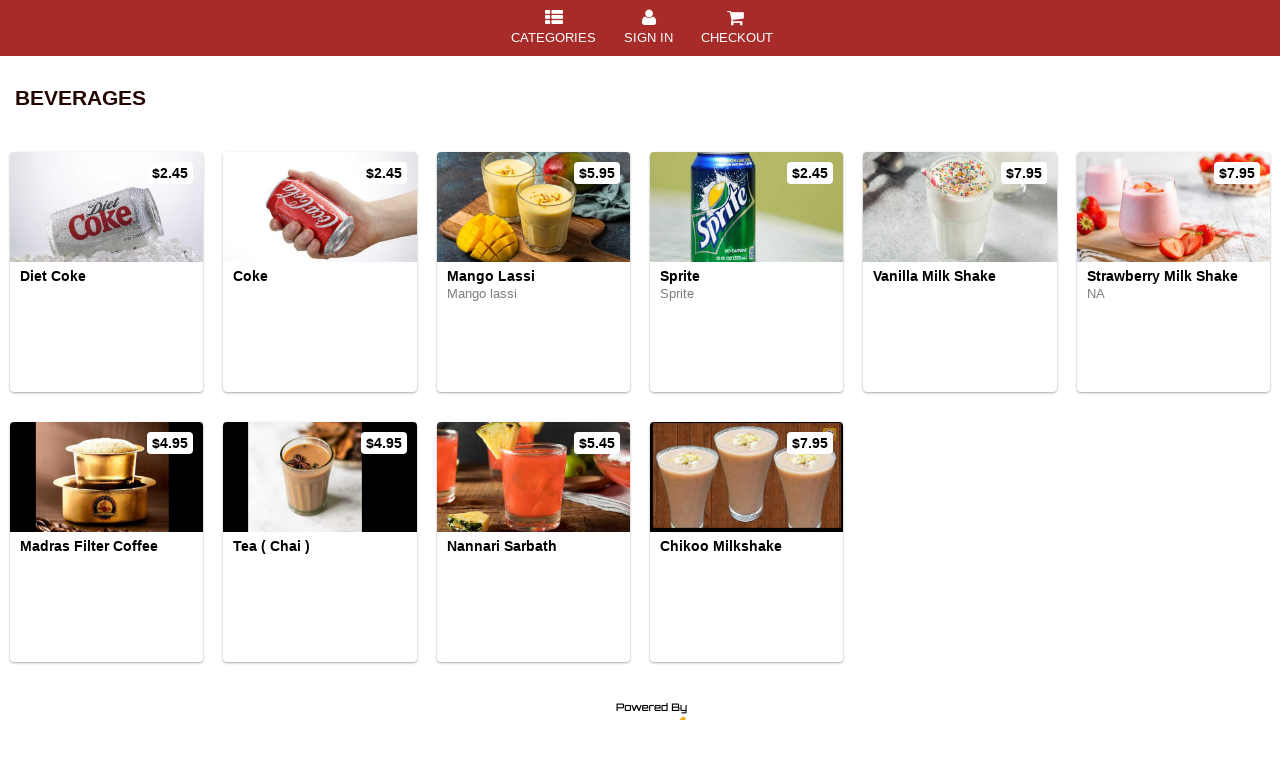

--- FILE ---
content_type: text/html; charset=utf-8
request_url: https://www.pringleapi.com/PringleDigitalMenuClient/Template20?token=b17b32ae-aeae-48e3-b6a2-0eed73fe61f8&cartsess=b17b32ae-aeae-48e3-b6a2-0eed73fe61f8_yqxvtnetyosknxjkjojl13sd&restrictedmenu=QRDineIn&promos=1&ordersource=website&checkoutasguestenabled=1&catid=45289
body_size: 152712
content:


<!DOCTYPE html>
<html lang="en">
<head>
    <title>Pringle API &raquo;
    
    Menu of Anjappar - Artesia, CA - Artesia, California

    </title>
    <meta name="viewport" content="width=device-width, initial-scale=1.0" />
    <meta name="Author" content="Pringle Technologies Inc." />
    <link rel="shortcut icon" href="/assets/img/favicon.ico" />
    
    <link href='https://fonts.googleapis.com/css?family=Oleo+Script+Swash+Caps|Cabin:400,700|Aguafina+Script|' rel='stylesheet'>
    
    <link rel="stylesheet" type="text/css" href="/assets/DigitalMenu/Template20/bootstrap/css/bootstrap.min.css" />
    <link rel="stylesheet" type="text/css" href="/assets/DigitalMenu/Template20/css/jquery.feedback_me.css" />
    <link rel="stylesheet" type="text/css" href="/assets/DigitalMenu/Template20/css/sunny/jquery-ui-1.10.4.custom.css" />
    <link rel="stylesheet" type="text/css" href="/assets/DigitalMenu/Template20/font-awesome/css/font-awesome.min.css" />
    <link rel="stylesheet" type="text/css" href="/assets/DigitalMenu/Template20/css/DigitalMenu.css" />
    <link rel="stylesheet" type="text/css" href="/assets/css/prettyPhoto.css" />

    <script type="text/javascript" src="/assets/DigitalMenu/Template20/js/jquery-1.10.2.js"></script>
    <script type="text/javascript" src="/assets/DigitalMenu/Template20/js/jquery-ui-1.10.4.custom.js"></script>
    <script type="text/javascript" src="/assets/DigitalMenu/Template20/js/jquery.feedback_me.js"></script>
    <script type="text/javascript" src="/assets/DigitalMenu/Template20/js/DigitalMenu.js"></script>
    <script type="text/javascript" src="/assets/DigitalMenu/Template20/js/iframeResizer.contentWindow.min.js"></script>
    <script type="text/javascript" src="/assets/DigitalMenu/Template20/bootstrap/js/bootstrap.min.js"></script>
    <script src="https://www.google.com/recaptcha/api.js"></script>
    <!--[if lt IE 9]>
    <script src="/assets/js/html5shiv.js"></script>
    <![endif]-->
    <style>
        h2,h3
        {
            font-weight:bold;
            background-color:transparent;
            padding:0px;
            padding-bottom:5px;
        }
        h2{
            font-size:1.5em;
        }
        h3{
            font-size:1.17em;
        }
        th{
            text-align:center;
        }
        td,th{
            padding:10px;
        }
    </style>
    
    <style>

.pringle-menuribbon {
    position: sticky;
    z-index: 1000;
    background-color: #a72b29;
    padding: 3px;
    color: White;
    width: 100%;
    margin-bottom: 10px;
    top: 0;
}


.checkoutbadge {
    background-color: #ff0;
    color: #000000;
}

 .create-account-button { background: #1f1d1d!important; }


.productcatalogcontainer {
    padding: 0;
    width: 100%;
    margin: auto;
    background: #fff;
}


.pringle-category {
    box-shadow: 0 1px 3px rgba(0, 0, 0, 0.12), 0 1px 2px rgba(0, 0, 0, 0.24);
    transition: all 0.3s cubic-bezier(.25,.8,.25,1);
    min-height: 160px!important;
    max-height: 180px!important;
    padding: 10px;
    position: relative;
    margin-top: 10px;
    color: initial;
    border-radius: 4px;
    background: #fff!important;
    text-align: center!important;
}


.pringle-category-title {
    color: black;
    font-size: 16px;
    text-transform: uppercase;
    font-weight: 600;
    margin-top: 10px;
}

.btn:hover, .btn:focus, .btn.focus {
    color: #fffdfd;
    text-decoration: none;
}</style>

</head>
<body>

    <!-- Google tag (gtag.js) Code -->
    <script async src="https://www.googletagmanager.com/gtag/js?id=G-2VTHY0PKN4"></script>
    <script>
        window.dataLayer = window.dataLayer || [];
        function gtag() { dataLayer.push(arguments); }
        gtag('js', new Date());

        gtag('config', 'G-2VTHY0PKN4')
    </script>
    <!-- End Google tag (gtag.js) Code -->

    

    

    <form method="post" action="Template20?token=b17b32ae-aeae-48e3-b6a2-0eed73fe61f8&amp;cartsess=b17b32ae-aeae-48e3-b6a2-0eed73fe61f8_yqxvtnetyosknxjkjojl13sd&amp;restrictedmenu=QRDineIn&amp;promos=1&amp;ordersource=website&amp;checkoutasguestenabled=1&amp;catid=45289" id="form1">
<div class="aspNetHidden">
<input type="hidden" name="__EVENTTARGET" id="__EVENTTARGET" value="" />
<input type="hidden" name="__EVENTARGUMENT" id="__EVENTARGUMENT" value="" />
<input type="hidden" name="__VIEWSTATE" id="__VIEWSTATE" value="/[base64]/[base64]/[base64]" />
</div>

<script type="text/javascript">
//<![CDATA[
var theForm = document.forms['form1'];
if (!theForm) {
    theForm = document.form1;
}
function __doPostBack(eventTarget, eventArgument) {
    if (!theForm.onsubmit || (theForm.onsubmit() != false)) {
        theForm.__EVENTTARGET.value = eventTarget;
        theForm.__EVENTARGUMENT.value = eventArgument;
        theForm.submit();
    }
}
//]]>
</script>


<script src="/WebResource.axd?d=FBKk-DYf1ILAmx77Tawr2-qb3J_49WbYfG2V58-pOCg4s-irJupK16dqTEZxC_JeAtf5MarCbambF5vkJvgcKGGucvrDcb7WZ4DaioqeECc1&amp;t=638901356248157332" type="text/javascript"></script>

        
    <a name="productCatalogTop" id="productCatalogTop"></a>
    <div id="productCatalogTemplateTop" class="productcatalogcontainer">
        <!--<div class="row">
            <div class="col-md-12">
                <ul class="">-->
                    
                <!--</ul>
            </div>
        </div>-->
        <div class='text-center pringle-menuribbon'>
            &nbsp;<a href='/PringleDigitalMenuClient/Template20?token=b17b32ae-aeae-48e3-b6a2-0eed73fe61f8&cartsess=b17b32ae-aeae-48e3-b6a2-0eed73fe61f8_yqxvtnetyosknxjkjojl13sd&restrictedmenu=QRDineIn&promos=1&ordersource=website&checkoutasguestenabled=1' class='btnlink' Title='Shop Categories'><span id='myaccount' class='btn btn-cart'><i class='fa fa-th-list'></i><br/>Categories</span></a>&nbsp;<a href='/PringleDigitalMenuClient/Template20?token=b17b32ae-aeae-48e3-b6a2-0eed73fe61f8&cartsess=b17b32ae-aeae-48e3-b6a2-0eed73fe61f8_yqxvtnetyosknxjkjojl13sd&restrictedmenu=QRDineIn&promos=1&ordersource=website&checkoutasguestenabled=1&action=myaccount#productCatalogTop' class='btnlink' Title='Sign In'><span id='myaccount' class='btn btn-cart'><i class='fa fa-user'></i><br/>SIGN IN</span></a>&nbsp;<a href='/PringleDigitalMenuClient/Template20?token=b17b32ae-aeae-48e3-b6a2-0eed73fe61f8&cartsess=b17b32ae-aeae-48e3-b6a2-0eed73fe61f8_yqxvtnetyosknxjkjojl13sd&restrictedmenu=QRDineIn&promos=1&ordersource=website&checkoutasguestenabled=1&action=viewcart#productCatalogTop' class='btnlink' Title='Cart'><span id='checkout' class='btn btn-cart'><i class='fa fa-shopping-cart'></i>&nbsp;<br/>CHECKOUT</span></a>
        </div>
        <div class="container-fluid">
            
            
            <div class="row">
                <div class="col-md-12">
                    <input type="hidden" name="ctl00$MainContent$hdnIpAddress" id="MainContent_hdnIpAddress" value="3.17.80.105" />
                    <input type="hidden" name="ctl00$MainContent$hdnCountryCode" id="MainContent_hdnCountryCode" />
                    <input type="hidden" name="ctl00$MainContent$hdnToken" id="MainContent_hdnToken" value="b17b32ae-aeae-48e3-b6a2-0eed73fe61f8" />
                    <input type="hidden" name="ctl00$MainContent$hdnplayerid" id="MainContent_hdnplayerid" />
                    <input type="hidden" name="ctl00$MainContent$hdndevicetype" id="MainContent_hdndevicetype" />
                    <input type="hidden" name="ctl00$MainContent$hdnBranchToken" id="MainContent_hdnBranchToken" />
                    <input type="hidden" name="ctl00$MainContent$hdnCartID" id="MainContent_hdnCartID" />
                    <input type="hidden" name="ctl00$MainContent$hdnCartSession" id="MainContent_hdnCartSession" value="b17b32ae-aeae-48e3-b6a2-0eed73fe61f8_yqxvtnetyosknxjkjojl13sd" />
                    <input type="hidden" name="ctl00$MainContent$hdnCartSessionStored" id="MainContent_hdnCartSessionStored" />
                    <input type="hidden" name="ctl00$MainContent$hdnSalesTax" id="MainContent_hdnSalesTax" value="10.50" />
                    <input type="hidden" name="ctl00$MainContent$hdnProductID" id="MainContent_hdnProductID" />
                    <input type="hidden" name="ctl00$MainContent$hdnPageUrlWithPathAndQuery" id="MainContent_hdnPageUrlWithPathAndQuery" value="https://www.pringleapi.com/PringleDigitalMenuClient/Template20?token=b17b32ae-aeae-48e3-b6a2-0eed73fe61f8&amp;cartsess=b17b32ae-aeae-48e3-b6a2-0eed73fe61f8_yqxvtnetyosknxjkjojl13sd&amp;restrictedmenu=QRDineIn&amp;promos=1&amp;ordersource=website&amp;checkoutasguestenabled=1&amp;catid=45289" />
                    <input type="hidden" name="ctl00$MainContent$hdnPageWithToken" id="MainContent_hdnPageWithToken" value="/PringleDigitalMenuClient/Template20?token=b17b32ae-aeae-48e3-b6a2-0eed73fe61f8&amp;cartsess=b17b32ae-aeae-48e3-b6a2-0eed73fe61f8_yqxvtnetyosknxjkjojl13sd&amp;restrictedmenu=QRDineIn&amp;promos=1&amp;ordersource=website&amp;checkoutasguestenabled=1" />
                    <input type="hidden" name="ctl00$MainContent$hdnNoOfOptions" id="MainContent_hdnNoOfOptions" />
                    <input type="hidden" name="ctl00$MainContent$hdnNoOfAddOptions1" id="MainContent_hdnNoOfAddOptions1" />
                    <input type="hidden" name="ctl00$MainContent$hdnNoOfAddOptions2" id="MainContent_hdnNoOfAddOptions2" />
                    <input type="hidden" name="ctl00$MainContent$hdnNoOfAddOptions3" id="MainContent_hdnNoOfAddOptions3" />
                    <input type="hidden" name="ctl00$MainContent$hdnNoOfAddOptions4" id="MainContent_hdnNoOfAddOptions4" />
                    <input type="hidden" name="ctl00$MainContent$hdnNoOfAddOptions5" id="MainContent_hdnNoOfAddOptions5" />
                    <input type="hidden" name="ctl00$MainContent$hdnCombinationsLimit1" id="MainContent_hdnCombinationsLimit1" />
                    <input type="hidden" name="ctl00$MainContent$hdnCombinationsMinLimit1" id="MainContent_hdnCombinationsMinLimit1" />
                    <input type="hidden" name="ctl00$MainContent$hdnCombinationsLimit2" id="MainContent_hdnCombinationsLimit2" />
                    <input type="hidden" name="ctl00$MainContent$hdnCombinationsMinLimit2" id="MainContent_hdnCombinationsMinLimit2" />
                    <input type="hidden" name="ctl00$MainContent$hdnCombinationsLimit3" id="MainContent_hdnCombinationsLimit3" />
                    <input type="hidden" name="ctl00$MainContent$hdnCombinationsMinLimit3" id="MainContent_hdnCombinationsMinLimit3" />
                    <input type="hidden" name="ctl00$MainContent$hdnCombinationsLimit4" id="MainContent_hdnCombinationsLimit4" />
                    <input type="hidden" name="ctl00$MainContent$hdnCombinationsMinLimit4" id="MainContent_hdnCombinationsMinLimit4" />
                    <input type="hidden" name="ctl00$MainContent$hdnCombinationsLimit5" id="MainContent_hdnCombinationsLimit5" />
                    <input type="hidden" name="ctl00$MainContent$hdnCombinationsMinLimit5" id="MainContent_hdnCombinationsMinLimit5" />
                    <input type="hidden" name="ctl00$MainContent$hdnCustomerAddress" id="MainContent_hdnCustomerAddress" />
                    <input type="hidden" name="ctl00$MainContent$hdnFoodAtWork" id="MainContent_hdnFoodAtWork" />
                    <input type="hidden" name="ctl00$MainContent$hdnFoodAtWorkAddress" id="MainContent_hdnFoodAtWorkAddress" />
                    <input type="hidden" name="ctl00$MainContent$hdnDeliveryThreshold" id="MainContent_hdnDeliveryThreshold" />
                    <input type="hidden" name="ctl00$MainContent$hdnDeliveryFee" id="MainContent_hdnDeliveryFee" />
                    <input type="hidden" name="ctl00$MainContent$hdnDeliveryRange" id="MainContent_hdnDeliveryRange" />
                    <input type="hidden" name="ctl00$MainContent$hdnDeliveryZipCodes" id="MainContent_hdnDeliveryZipCodes" />
                    <input type="hidden" name="ctl00$MainContent$hdnDeliveryByDistance" id="MainContent_hdnDeliveryByDistance" />
                    <input type="hidden" name="ctl00$MainContent$hdnDeliveryRateByDistance" id="MainContent_hdnDeliveryRateByDistance" />
                    <input type="hidden" name="ctl00$MainContent$hdnDeliveryRateByAmount" id="MainContent_hdnDeliveryRateByAmount" />
                    <input type="hidden" name="ctl00$MainContent$hdnDeliveryAddress" id="MainContent_hdnDeliveryAddress" />
                    <input type="hidden" name="ctl00$MainContent$hdnDiscount" id="MainContent_hdnDiscount" />
                    <input type="hidden" name="ctl00$MainContent$hdnPromotionCode" id="MainContent_hdnPromotionCode" />
                    <input type="hidden" name="ctl00$MainContent$hdnTip" id="MainContent_hdnTip" />
                    <input type="hidden" name="ctl00$MainContent$hdnCartDetails" id="MainContent_hdnCartDetails" />
                    <input type="hidden" name="ctl00$MainContent$hdnOfflineShip" id="MainContent_hdnOfflineShip" />
                    <input type="hidden" name="ctl00$MainContent$hdnECommerceShip" id="MainContent_hdnECommerceShip" />
                    <input type="hidden" name="ctl00$MainContent$hdnDelivery" id="MainContent_hdnDelivery" />
                    <input type="hidden" name="ctl00$MainContent$hdnDeliveryByPostMates" id="MainContent_hdnDeliveryByPostMates" />
                    <input type="hidden" name="ctl00$MainContent$hdnDeliveryByPostMatesError" id="MainContent_hdnDeliveryByPostMatesError" />
                    <input type="hidden" name="ctl00$MainContent$hdnDeliveryByPostMatesQuote" id="MainContent_hdnDeliveryByPostMatesQuote" />
                    <input type="hidden" name="ctl00$MainContent$hdnDeliveryByPostMatesAmount" id="MainContent_hdnDeliveryByPostMatesAmount" />
                    <input type="hidden" name="ctl00$MainContent$hdnDeliveryByPostMatesDurationInMinutes" id="MainContent_hdnDeliveryByPostMatesDurationInMinutes" />
                    <input type="hidden" name="ctl00$MainContent$hdnDeliveryByPostMatesQuoteID" id="MainContent_hdnDeliveryByPostMatesQuoteID" />
                    <input type="hidden" name="ctl00$MainContent$hdnDeliveryByPostMatesProvider" id="MainContent_hdnDeliveryByPostMatesProvider" />
                    <input type="hidden" name="ctl00$MainContent$hdnProcessPayment" id="MainContent_hdnProcessPayment" />
                    <input type="hidden" name="ctl00$MainContent$hdnRazorOrderID" id="MainContent_hdnRazorOrderID" />
                    <input type="hidden" name="ctl00$MainContent$hdnRazorOrderAmount" id="MainContent_hdnRazorOrderAmount" />
                    <input type="hidden" name="ctl00$MainContent$hdnRazorKey" id="MainContent_hdnRazorKey" />
                    <input type="hidden" name="ctl00$MainContent$hdnRazorPaymentID" id="MainContent_hdnRazorPaymentID" />
                    <input type="hidden" name="ctl00$MainContent$hdnRazorSignatureID" id="MainContent_hdnRazorSignatureID" />
                    <input type="hidden" name="ctl00$MainContent$hdnPunchOutPay" id="MainContent_hdnPunchOutPay" />
                    <input type="hidden" name="ctl00$MainContent$hdnCartTotalAmount" id="MainContent_hdnCartTotalAmount" />
                    <input type="hidden" name="ctl00$MainContent$hdnMarkAsRead" id="MainContent_hdnMarkAsRead" />
                    <input type="hidden" name="ctl00$MainContent$hdnDropOffPoint" id="MainContent_hdnDropOffPoint" />
                    <input type="hidden" name="ctl00$MainContent$hdnEAgentFlowEnabled" id="MainContent_hdnEAgentFlowEnabled" />
                    <input type="hidden" name="ctl00$MainContent$hdnReferrer" id="MainContent_hdnReferrer" />
                    <input type="hidden" name="ctl00$MainContent$hdnThirdParty" id="MainContent_hdnThirdParty" />
                    <input type="hidden" name="ctl00$MainContent$hdnOrderSource" id="MainContent_hdnOrderSource" value="website" />
                    <input type="hidden" name="ctl00$MainContent$hdnOrderForFuture" id="MainContent_hdnOrderForFuture" />
                    <input type="hidden" name="ctl00$MainContent$hdnFutureRestrictedDays" id="MainContent_hdnFutureRestrictedDays" />
                    <input type="hidden" name="ctl00$MainContent$hdnCustomerNameAndLocation" id="MainContent_hdnCustomerNameAndLocation" value="Anjappar - Artesia, CA - Artesia, California" />
                    <input type="hidden" name="ctl00$MainContent$hdnReservationID" id="MainContent_hdnReservationID" />
                    <input type="hidden" name="ctl00$MainContent$hdnCustomerID" id="MainContent_hdnCustomerID" />
                    <input type="hidden" name="ctl00$MainContent$hdnPageAction" id="MainContent_hdnPageAction" />
                    <input type="hidden" name="ctl00$MainContent$hdnCrmCustomerFName" id="MainContent_hdnCrmCustomerFName" />
                    <input type="hidden" name="ctl00$MainContent$hdnCrmCustomerLName" id="MainContent_hdnCrmCustomerLName" />
                    <input type="hidden" name="ctl00$MainContent$hdnCrmCustomerPhone" id="MainContent_hdnCrmCustomerPhone" />
                    <input type="hidden" name="ctl00$MainContent$hdnCrmCustomerEmail" id="MainContent_hdnCrmCustomerEmail" />
                    <input type="hidden" name="ctl00$MainContent$hdnPageDomainName" id="MainContent_hdnPageDomainName" />
                    <input type="hidden" name="ctl00$MainContent$hdnCustomerSubscriptionID" id="MainContent_hdnCustomerSubscriptionID" />
                    <input type="hidden" name="ctl00$MainContent$hdnStripePublishableKey" id="MainContent_hdnStripePublishableKey" />
                    <input type="hidden" name="ctl00$MainContent$hdnStripeCountryCode" id="MainContent_hdnStripeCountryCode" />
                    <input type="hidden" name="ctl00$MainContent$hdnStripeCurrencyCode" id="MainContent_hdnStripeCurrencyCode" />
                    <input type="hidden" name="ctl00$MainContent$hdnProcessRecaptcha" id="MainContent_hdnProcessRecaptcha" />
                    <input type="hidden" name="ctl00$MainContent$hdnCatID" id="MainContent_hdnCatID" />
                    <input type="hidden" name="ctl00$MainContent$hdnTxtCrmEmail" id="MainContent_hdnTxtCrmEmail" />
                    <input type="hidden" name="ctl00$MainContent$hdnMailBody" id="MainContent_hdnMailBody" />
                    <input type="hidden" name="ctl00$MainContent$hdnSpecialMessage" id="MainContent_hdnSpecialMessage" />
                    <input type="hidden" name="ctl00$MainContent$hdnSpecialMessageValue" id="MainContent_hdnSpecialMessageValue" />
	                <input type="hidden" name="ctl00$MainContent$hdnGoogleAdsConversionID" id="MainContent_hdnGoogleAdsConversionID" />
	                <input type="hidden" name="ctl00$MainContent$hdnGoogleAdsPurchaseConversionEventID" id="MainContent_hdnGoogleAdsPurchaseConversionEventID" />
	                <input type="hidden" name="ctl00$MainContent$hdnOrderPlacedSuccessfully" id="MainContent_hdnOrderPlacedSuccessfully" />
	                <input type="hidden" name="ctl00$MainContent$hdnCurrencyCode" id="MainContent_hdnCurrencyCode" />
	                <input type="hidden" name="ctl00$MainContent$hdnAccountID" id="MainContent_hdnAccountID" value="-1" />
	                <input type="hidden" name="ctl00$MainContent$hdnCartItemID" id="MainContent_hdnCartItemID" />
	                <input type="hidden" name="ctl00$MainContent$hdnDeliveryTimeLabel" id="MainContent_hdnDeliveryTimeLabel" />
	                <input type="hidden" name="ctl00$MainContent$hdnPickupTimeLabel" id="MainContent_hdnPickupTimeLabel" />
	                <input type="hidden" name="ctl00$MainContent$hdnEnableCrmOtp" id="MainContent_hdnEnableCrmOtp" value="True" />
	                <input type="hidden" name="ctl00$MainContent$hdnUserName" id="MainContent_hdnUserName" />
	                <input type="hidden" name="ctl00$MainContent$hdnPassword" id="MainContent_hdnPassword" />
	                <input type="hidden" name="ctl00$MainContent$hdnCrmCustomerID" id="MainContent_hdnCrmCustomerID" />
	                <input type="hidden" name="ctl00$MainContent$hdnCrmAccountID" id="MainContent_hdnCrmAccountID" />
                    <h2>BEVERAGES</h2><br/><div class='scrolling-wrapper'></div><div class='row'><div class='col-md-2 col-xs-6 col-sm-4 pringle-product-card'><div class='pringle-product' id='product361404'><div class='pringle-product-image-span'><img class='img-responsive pringle-productimage' src='https://www.pringleapi.com/DigitalMenu/Products/361404.jpeg' alt='Diet Coke'></div><div class='pringle-product-pricing'><span class='pringle-product-pricing-span'>$2.45</span></div><div class='row pringle-product-details'><div class='col-md-12 pringle-product-title'><span class='pringle-product-title-span'>Diet Coke</span></div></div></div><div class='pringle-product-legend'></div></div><div class='col-md-2 col-xs-6 col-sm-4 pringle-product-card'><div class='pringle-product' id='product291720'><div class='pringle-product-image-span'><img class='img-responsive pringle-productimage' src='https://www.pringleapi.com/DigitalMenu/Products/291720.jpg' alt='Coke'></div><div class='pringle-product-pricing'><span class='pringle-product-pricing-span'>$2.45</span></div><div class='row pringle-product-details'><div class='col-md-12 pringle-product-title'><span class='pringle-product-title-span'>Coke</span></div></div></div><div class='pringle-product-legend'></div></div><div class='col-md-2 col-xs-6 col-sm-4 pringle-product-card'><div class='pringle-product' id='product278244'><div class='pringle-product-image-span'><img class='img-responsive pringle-productimage' src='https://www.pringleapi.com/DigitalMenu/Products/278244.jpg' alt='Mango Lassi'></div><div class='pringle-product-pricing'><span class='pringle-product-pricing-span'>$5.95</span></div><div class='row pringle-product-details'><div class='col-md-12 pringle-product-title'><span class='pringle-product-title-span'>Mango Lassi</span></div><div class='col-md-12 pringle-product-description'><p>
	Mango lassi</p>
</div></div></div><div class='pringle-product-legend'></div></div><div class='col-md-2 col-xs-6 col-sm-4 pringle-product-card'><div class='pringle-product' id='product278247'><div class='pringle-product-image-span'><img class='img-responsive pringle-productimage' src='https://www.pringleapi.com/DigitalMenu/Products/278247.jpg' alt='Sprite'></div><div class='pringle-product-pricing'><span class='pringle-product-pricing-span'>$2.45</span></div><div class='row pringle-product-details'><div class='col-md-12 pringle-product-title'><span class='pringle-product-title-span'>Sprite</span></div><div class='col-md-12 pringle-product-description'><p>
	Sprite</p>
</div></div></div><div class='pringle-product-legend'></div></div><div class='col-md-2 col-xs-6 col-sm-4 pringle-product-card'><div class='pringle-product' id='product278248'><div class='pringle-product-image-span'><img class='img-responsive pringle-productimage' src='https://www.pringleapi.com/DigitalMenu/Products/278248.jpg' alt='Vanilla Milk Shake'></div><div class='pringle-product-pricing'><span class='pringle-product-pricing-span'>$7.95</span></div><div class='row pringle-product-details'><div class='col-md-12 pringle-product-title'><span class='pringle-product-title-span'>Vanilla Milk Shake</span></div></div></div><div class='pringle-product-legend'></div></div><div class='col-md-2 col-xs-6 col-sm-4 pringle-product-card'><div class='pringle-product' id='product278250'><div class='pringle-product-image-span'><img class='img-responsive pringle-productimage' src='https://www.pringleapi.com/DigitalMenu/Products/278250.jpg' alt='Strawberry Milk Shake'></div><div class='pringle-product-pricing'><span class='pringle-product-pricing-span'>$7.95</span></div><div class='row pringle-product-details'><div class='col-md-12 pringle-product-title'><span class='pringle-product-title-span'>Strawberry Milk Shake</span></div><div class='col-md-12 pringle-product-description'><p>
	NA</p>
</div></div></div><div class='pringle-product-legend'></div></div><div class='col-md-2 col-xs-6 col-sm-4 pringle-product-card'><div class='pringle-product' id='product455126'><div class='pringle-product-image-span'><img class='img-responsive pringle-productimage' src='https://www.pringleapi.com/DigitalMenu/Products/455126.jpg' alt='Madras Filter Coffee'></div><div class='pringle-product-pricing'><span class='pringle-product-pricing-span'>$4.95</span></div><div class='row pringle-product-details'><div class='col-md-12 pringle-product-title'><span class='pringle-product-title-span'>Madras Filter Coffee</span></div></div></div><div class='pringle-product-legend'></div></div><div class='col-md-2 col-xs-6 col-sm-4 pringle-product-card'><div class='pringle-product' id='product455127'><div class='pringle-product-image-span'><img class='img-responsive pringle-productimage' src='https://www.pringleapi.com/DigitalMenu/Products/455127.jpg' alt='Tea ( Chai )'></div><div class='pringle-product-pricing'><span class='pringle-product-pricing-span'>$4.95</span></div><div class='row pringle-product-details'><div class='col-md-12 pringle-product-title'><span class='pringle-product-title-span'>Tea ( Chai )</span></div></div></div><div class='pringle-product-legend'></div></div><div class='col-md-2 col-xs-6 col-sm-4 pringle-product-card'><div class='pringle-product' id='product404799'><div class='pringle-product-image-span'><img class='img-responsive pringle-productimage' src='https://www.pringleapi.com/DigitalMenu/Products/404799.jpg' alt='Nannari Sarbath '></div><div class='pringle-product-pricing'><span class='pringle-product-pricing-span'>$5.45</span></div><div class='row pringle-product-details'><div class='col-md-12 pringle-product-title'><span class='pringle-product-title-span'>Nannari Sarbath </span></div></div></div><div class='pringle-product-legend'></div></div><div class='col-md-2 col-xs-6 col-sm-4 pringle-product-card'><div class='pringle-product' id='product445101'><div class='pringle-product-image-span'><img class='img-responsive pringle-productimage' src='https://www.pringleapi.com/DigitalMenu/Products/445101.jpg' alt='Chikoo Milkshake'></div><div class='pringle-product-pricing'><span class='pringle-product-pricing-span'>$7.95</span></div><div class='row pringle-product-details'><div class='col-md-12 pringle-product-title'><span class='pringle-product-title-span'>Chikoo Milkshake</span></div></div></div><div class='pringle-product-legend'></div></div></div>
                    
                    
                    
                    
                    <script src="https://checkout.razorpay.com/v1/checkout.js"></script>
                    <script src="https://maps.googleapis.com/maps/api/js?key=AIzaSyCHMBXJuQKXFwW1760Br1zBFldq6X246dg"></script>    
                    <script language="javascript">
                        $(document).ready(function () {
                            $("#product361404").click(function () {AddToCart(361404,0,"b17b32ae-aeae-48e3-b6a2-0eed73fe61f8", 0, true)});$("#product291720").click(function () {AddToCart(291720,0,"b17b32ae-aeae-48e3-b6a2-0eed73fe61f8", 0, true)});$("#product278244").click(function () {AddToCart(278244,0,"b17b32ae-aeae-48e3-b6a2-0eed73fe61f8", 0, true)});$("#product278247").click(function () {AddToCart(278247,0,"b17b32ae-aeae-48e3-b6a2-0eed73fe61f8", 0, true)});$("#product278248").click(function () {AddToCart(278248,0,"b17b32ae-aeae-48e3-b6a2-0eed73fe61f8", 0, true)});$("#product278250").click(function () {AddToCart(278250,0,"b17b32ae-aeae-48e3-b6a2-0eed73fe61f8", 0, true)});$("#product455126").click(function () {AddToCart(455126,0,"b17b32ae-aeae-48e3-b6a2-0eed73fe61f8", 0, true)});$("#product455127").click(function () {AddToCart(455127,0,"b17b32ae-aeae-48e3-b6a2-0eed73fe61f8", 0, true)});$("#product404799").click(function () {AddToCart(404799,0,"b17b32ae-aeae-48e3-b6a2-0eed73fe61f8", 0, true)});$("#product445101").click(function () {AddToCart(445101,0,"b17b32ae-aeae-48e3-b6a2-0eed73fe61f8", 0, true)});

                            SetCartCustomerDetailsFromLocalStorage();

                            if ($("#MainContent_hdnOrderPlacedSuccessfully").val() === 'true') {
                                ResetCartOptions();
                                if ($("#MainContent_hdnGoogleAdsConversionID").val() != "") {
                                    if ($("#MainContent_hdnGoogleAdsPurchaseConversionEventID").val() != "") {
                                        gtag('event', 'conversion', { 'send_to': $("#MainContent_hdnGoogleAdsConversionID").val() + '/' + $("#MainContent_hdnGoogleAdsPurchaseConversionEventID").val(), 'value': $("#MainContent_hdnCartTotalAmount").val(), 'currency': $("#MainContent_hdnCurrencyCode").val(), 'transaction_id': $("#MainContent_hdnCartID").val() });
                                    }
                                }
                            }

                            var dateToday = new Date();
                            dateToday.setDate(dateToday.getDate() + parseInt($("#hdnOrderforFutureStartDay").val()));
                            $('#txtOFFOrderForDate').datepicker({
                                defaultDate: "+1w",
                                minDate: dateToday,
                                maxDate: "+" + $("#hdnNumberOfOrderForFutureDays").val() + "d"
                            });
                            $("#txtOFFOrderForDate").change(function () {
                                if ($("#txtOFFOrderForDate").val() != "") {
                                    $("#updatingModal").css("visibility", "visible").dialog("open");
                                    var form = $(this).closest("form");
                                    var redirectURL = "/PringleDigitalMenuClient/Template20?token=b17b32ae-aeae-48e3-b6a2-0eed73fe61f8&cartsess=b17b32ae-aeae-48e3-b6a2-0eed73fe61f8_yqxvtnetyosknxjkjojl13sd&restrictedmenu=QRDineIn&promos=1&ordersource=website&checkoutasguestenabled=1&action=&futureselecteddate=" + $("#txtOFFOrderForDate").val() + "#productCatalogTop";
                                    form.attr('action', '/PringleDigitalMenuClient/SetCartSessionAndRedirect?redirectURL=' + encodeURIComponent(redirectURL));
                                    form.submit();
                                }
                            });
                            $("#ddlOFFOrderForDate").change(function () {
                                if ($("#ddlOFFOrderForDate").val() != "") {
                                    $("#updatingModal").css("visibility", "visible").dialog("open");
                                    var form = $(this).closest("form");
                                    var redirectURL = "/PringleDigitalMenuClient/Template20?token=b17b32ae-aeae-48e3-b6a2-0eed73fe61f8&cartsess=b17b32ae-aeae-48e3-b6a2-0eed73fe61f8_yqxvtnetyosknxjkjojl13sd&restrictedmenu=QRDineIn&promos=1&ordersource=website&checkoutasguestenabled=1&action=&futureselecteddate=" + $("#ddlOFFOrderForDate").val() + "#productCatalogTop";
                                    form.attr('action', '/PringleDigitalMenuClient/SetCartSessionAndRedirect?redirectURL=' + encodeURIComponent(redirectURL));
                                    form.submit();
                                }
                            });
                            $("#ddlDeliveryTime").change(function () {
                                if ($("#txtOFFOrderForDate").val() != "") {
                                    $("#updatingModal").css("visibility", "visible").dialog("open");
                                    var form = $(this).closest("form");
                                    var redirectURL = "/PringleDigitalMenuClient/Template20?token=b17b32ae-aeae-48e3-b6a2-0eed73fe61f8&cartsess=b17b32ae-aeae-48e3-b6a2-0eed73fe61f8_yqxvtnetyosknxjkjojl13sd&restrictedmenu=QRDineIn&promos=1&ordersource=website&checkoutasguestenabled=1&action=&futureselecteddate=" + $("#txtOFFOrderForDate").val() + "#productCatalogTop";
                                    form.attr('action', '/PringleDigitalMenuClient/SetCartSessionAndRedirect?redirectURL=' + encodeURIComponent(redirectURL));
                                    form.submit();
                                }
                                if ($("#ddlOFFOrderForDate").val() != "") {
                                    $("#updatingModal").css("visibility", "visible").dialog("open");
                                    var form = $(this).closest("form");
                                    var redirectURL = "/PringleDigitalMenuClient/Template20?token=b17b32ae-aeae-48e3-b6a2-0eed73fe61f8&cartsess=b17b32ae-aeae-48e3-b6a2-0eed73fe61f8_yqxvtnetyosknxjkjojl13sd&restrictedmenu=QRDineIn&promos=1&ordersource=website&checkoutasguestenabled=1&action=&futureselecteddate=" + $("#ddlOFFOrderForDate").val() + "#productCatalogTop";
                                    form.attr('action', '/PringleDigitalMenuClient/SetCartSessionAndRedirect?redirectURL=' + encodeURIComponent(redirectURL));
                                    form.submit();
                                }
                                StoreCartCustomerDetailsInSession();
                            });
                            $("#ddlPickupTime").change(function () {
                                if ($("#txtOFFOrderForDate").val() != "") {
                                    $("#updatingModal").css("visibility", "visible").dialog("open");
                                    var form = $(this).closest("form");
                                    var redirectURL = "/PringleDigitalMenuClient/Template20?token=b17b32ae-aeae-48e3-b6a2-0eed73fe61f8&cartsess=b17b32ae-aeae-48e3-b6a2-0eed73fe61f8_yqxvtnetyosknxjkjojl13sd&restrictedmenu=QRDineIn&promos=1&ordersource=website&checkoutasguestenabled=1&action=&futureselecteddate=" + $("#txtOFFOrderForDate").val() + "#productCatalogTop";
                                    form.attr('action', '/PringleDigitalMenuClient/SetCartSessionAndRedirect?redirectURL=' + encodeURIComponent(redirectURL));
                                    form.submit();
                                }
                                if ($("#ddlOFFOrderForDate").val() != "") {
                                    $("#updatingModal").css("visibility", "visible").dialog("open");
                                    var form = $(this).closest("form");
                                    var redirectURL = "/PringleDigitalMenuClient/Template20?token=b17b32ae-aeae-48e3-b6a2-0eed73fe61f8&cartsess=b17b32ae-aeae-48e3-b6a2-0eed73fe61f8_yqxvtnetyosknxjkjojl13sd&restrictedmenu=QRDineIn&promos=1&ordersource=website&checkoutasguestenabled=1&action=&futureselecteddate=" + $("#ddlOFFOrderForDate").val() + "#productCatalogTop";
                                    form.attr('action', '/PringleDigitalMenuClient/SetCartSessionAndRedirect?redirectURL=' + encodeURIComponent(redirectURL));
                                    form.submit();
                                }
                                StoreCartCustomerDetailsInSession();
                            });
                            $("#txtCurbsidePickupVehicleMakeModel").blur(function () {
                                StoreCartCustomerDetailsInSession();
                            });
                            $("#CardType").change(function () {
                                StoreCartCustomerDetailsInSession();
                            });
                            var iOS = /iPad|iPhone|iPod/.test(navigator.userAgent) && !window.MSStream;
                            if (!iOS) {
                                $("#productCatalogTemplateTop")[0].scrollIntoView(true);
                            }
                            $(document).on("click", "#btnSubmit", function () {
                                var form = $(this).closest("form");
                                form.attr('action', '/PringleDigitalMenuClient/AddItemToCart');
                                form.submit();
                            });
                            $(document).on("click", "#rdWalletPay", function () {
                                StoreCartCustomerDetailsInSession();
                            });
                            $(document).on("click", "#rdPringlePay", function () {
                                StoreCartCustomerDetailsInSession();
                            });
                            $("#txtTip").change(function () {
                                $("#updatingModal").css("visibility", "visible").dialog("open");
                                var tip = parseFloat($("#txtTip").val(), 10);
                                if (isNaN(tip)) tip = 0;
                                tip = Math.abs(tip);
                                var form = $(this).closest("form");
                                updateCartWithTip(tip, 1, form);
                            });
                            $("#btnAdd15PercentTip").click(function () {
                                $("#updatingModal").css("visibility", "visible").dialog("open");
                                var form = $(this).closest("form");
                                updateCartWithTipPercentage(15, form);
                            });
                            $("#btnAdd20PercentTip").click(function () {
                                $("#updatingModal").css("visibility", "visible").dialog("open");
                                var form = $(this).closest("form");
                                updateCartWithTipPercentage(20, form);
                            });
                            $("#btnAdd25PercentTip").click(function () {
                                $("#updatingModal").css("visibility", "visible").dialog("open");
                                var form = $(this).closest("form");
                                updateCartWithTipPercentage(25, form);
                            });
                            $("#btnAddNoTip").click(function () {
                                $("#updatingModal").css("visibility", "visible").dialog("open");
                                var form = $(this).closest("form");
                                updateCartWithTipPercentage(0, form);
                            });
                            $("#updateCartWithPromotionCode").click(function (e) {
                                $("#updatingModal").css("visibility", "visible").dialog("open");
                                var promoCode = $("#txtPromotionCode").val();
                                var form = $(this).closest('form');
                                updateCartWithPromotionCode(promoCode, form);
                            });
                            $("#chkCurbsidePickup").click(function () {
                                $("#updatingModal").css("visibility", "visible").dialog("open");
                                var form = $(this).closest('form');
                                var redirectURL = "/PringleDigitalMenuClient/Template20?token=b17b32ae-aeae-48e3-b6a2-0eed73fe61f8&cartsess=b17b32ae-aeae-48e3-b6a2-0eed73fe61f8_yqxvtnetyosknxjkjojl13sd&restrictedmenu=QRDineIn&promos=1&ordersource=website&checkoutasguestenabled=1&action=#productCatalogTop";
                                form.attr('action', '/PringleDigitalMenuClient/SetCartSessionAndRedirect?redirectURL=' + encodeURIComponent(redirectURL));
                                form.submit();
                            });
                            $("#chkAddUtensils").click(function () {
                                var cartSpecialInstructions = $("#txtCartSpecialInstructions").val().replace(/ - Utensils Needed./g, "");
                                if ($('#chkAddUtensils').is(":checked")) {
                                    cartSpecialInstructions += " - Utensils Needed.";
                                    $("#txtCartSpecialInstructions").val(cartSpecialInstructions);
                                }
                                else {
                                    var specialInstructions = cartSpecialInstructions.replace(/ - Utensils Needed./g, "");
                                    $("#txtCartSpecialInstructions").val(specialInstructions);
                                }
                                StoreCartCustomerDetailsInSession();
                            });
                            $("#HomeDelivery").click(function () {
                                $("#updatingModal").css("visibility", "visible").dialog("open");
                                var form = $(this).closest('form');
                                $("#deliverydetails").toggle(this.checked);
                                if (document.getElementById('HomeDelivery').checked) {
                                    $.ajax({
                                        type: "POST",
                                        dataType: "json",
                                        contentType: "application/json",
                                        url: "https://www.pringleapi.com/api/DigitalMenuCart?id=&deliveryFee=",
                                        beforeSend: function (hdr) {
                                            hdr.setRequestHeader("Token", "b17b32ae-aeae-48e3-b6a2-0eed73fe61f8");
                                        },
                                        success: function (msg) {
                                            var redirectURL = "/PringleDigitalMenuClient/Template20?token=b17b32ae-aeae-48e3-b6a2-0eed73fe61f8&cartsess=b17b32ae-aeae-48e3-b6a2-0eed73fe61f8_yqxvtnetyosknxjkjojl13sd&restrictedmenu=QRDineIn&promos=1&ordersource=website&checkoutasguestenabled=1&delivery=1&action=#productCatalogTop";
                                            form.attr('action', '/PringleDigitalMenuClient/SetCartSessionAndRedirect?redirectURL=' + encodeURIComponent(redirectURL));
                                            form.submit();
                                        },
                                        error: function (error, status) {
                                        }
                                    });
                                }
                                else {
                                    $.ajax({
                                        type: "POST",
                                        dataType: "json",
                                        contentType: "application/json",
                                        url: "https://www.pringleapi.com/api/DigitalMenuCart?id=&deliveryFee=0",
                                        beforeSend: function (hdr) {
                                            hdr.setRequestHeader("Token", "b17b32ae-aeae-48e3-b6a2-0eed73fe61f8");
                                        },
                                        success: function (msg) {
                                            var redirectURL = "/PringleDigitalMenuClient/Template20?token=b17b32ae-aeae-48e3-b6a2-0eed73fe61f8&cartsess=b17b32ae-aeae-48e3-b6a2-0eed73fe61f8_yqxvtnetyosknxjkjojl13sd&restrictedmenu=QRDineIn&promos=1&ordersource=website&checkoutasguestenabled=1&delivery=0&action=#productCatalogTop";
                                            form.attr('action', '/PringleDigitalMenuClient/SetCartSessionAndRedirect?redirectURL=' + encodeURIComponent(redirectURL));
                                            form.submit();
                                        },
                                        error: function (error, status) {
                                        }
                                    });
                                }
                            });
                            if ($("#MainContent_hdnDelivery").val() == "1") {
                                var form = $(this).closest('form');
                                LocateAndComputeDelivery(0, form);
                            }
                            $("#txtCartSpecialInstructions").blur(function () {
                                StoreCartCustomerDetailsInSession();
                            });
                            $("#txtDeliveryAddressLine1").blur(function () {
                                var addressLine1 = $("#txtDeliveryAddressLine1").val();
                                var zipCode = $("#txtZipCode").val();
                                if (zipCode != "undefined" && zipCode != "" && addressLine1 != "undefined" && addressLine1 != "") {
                                    $("#updatingModal").css("visibility", "visible").dialog("open");
                                    var form = $(this).closest('form');
                                    LocateAndComputeDelivery(1, form);
                                }
                            });
                            $("#txtZipCode").blur(function () {
                                var addressLine1 = $("#txtDeliveryAddressLine1").val();
                                var zipCode = $("#txtZipCode").val();
                                if (zipCode != "undefined" && zipCode != "" && addressLine1 != "undefined" && addressLine1 != "") {
                                    $("#updatingModal").css("visibility", "visible").dialog("open");
                                    var form = $(this).closest('form');
                                    LocateAndComputeDelivery(1, form);
                                }
                            });
                            $(".cancelCustomerSubscriptionLink").each(function (index, element) {
                                $(element).on("click", DeactivateCustomerSubscription);

                            });
                            $(document).on("click", "#btnPunchOutPay", function (e) {
                                var options = {
                                    "key": $("#MainContent_hdnRazorKey").val(), // Enter the Key ID generated from the Dashboard
                                    "amount": $("#MainContent_hdnRazorOrderAmount").val(), // Amount is in currency subunits. Default currency is INR. Hence, 50000 refers to 50000 paise
                                    "currency": "INR",
                                    "name": "PringleAPI - " + $("#MainContent_hdnCustomerNameAndLocation").val(),
                                    "description": "Order #" + $("#MainContent_hdnCartID").val(),
                                    "order_id": $("#MainContent_hdnRazorOrderID").val(), //This is a sample Order ID. Pass the `id` obtained in the response of Step 1
                                    "handler": function (response) {
                                        $("#MainContent_hdnRazorPaymentID").val(response.razorpay_payment_id);
                                        $("#MainContent_hdnRazorSignatureID").val(response.razorpay_signature);
                                        $("#processingModal").css("visibility", "visible").dialog("open");
                                        location.href = "/PringleDigitalMenuClient/Template20?token=b17b32ae-aeae-48e3-b6a2-0eed73fe61f8&cartsess=b17b32ae-aeae-48e3-b6a2-0eed73fe61f8_yqxvtnetyosknxjkjojl13sd&restrictedmenu=QRDineIn&promos=1&ordersource=website&checkoutasguestenabled=1&action=punchoutpaynow&oid=" + $("#MainContent_hdnCartID").val() + "&pmt_id=" + response.razorpay_payment_id + "&pmt_sig=" + response.razorpay_signature + "&pmt_oid=" + $("#MainContent_hdnRazorOrderID").val();
                                    },
                                    "prefill": {
                                        "name": $("#MainContent_hdnCrmCustomerFName").val() + " " + $("#MainContent_hdnCrmCustomerLName").val(),
                                        "email": $("#MainContent_hdnCrmCustomerEmail").val(),
                                        "contact": $("#MainContent_hdnCrmCustomerPhone").val()
                                    },
                                    "theme": {
                                        "color": "#1B778C"
                                    }
                                };
                                var rzpPunchOut = new Razorpay(options);
                                rzpPunchOut.on('payment.failed', function (response) {
                                    //$("#MainContent_lblValidationErrorMessage").text("There was an error processing the payment. Please correct the error " + response.error.description);
                                    //$("#validationModal").css("visibility", "visible").dialog("open");
                                    return false;
                                    alert(response.error.code);
                                    alert(response.error.description);
                                    alert(response.error.source);
                                    alert(response.error.step);
                                    alert(response.error.reason);
                                    alert(response.error.metadata.order_id);
                                    alert(response.error.metadata.payment_id);
                                });
                                rzpPunchOut.open();
                                e.preventDefault();
                            });
                            $(document).on("click", "#btnPlaceOrder", function (e) {
                                var specialMessage = ($("#MainContent_hdnSpecialMessage").val().toLowerCase() === 'true');
                                if (specialMessage) {
                                    if (!$('#chkSpecialMessage').is(":checked")) {
                                        $("#MainContent_lblValidationErrorMessage").text("Please confirm that you are agreeing to " + $("#MainContent_hdnSpecialMessageValue").val());
                                        $("#validationModal").css("visibility", "visible").dialog("open");
                                        return false;
                                    }
                                }
                                var form = $(this).closest("form");
                                if ($("#MainContent_hdnProcessRecaptcha").val() == "1") {
                                    if (grecaptcha.getResponse() != '') {
                                        PlaceOrder(form);
                                    }
                                    else {
                                        $("#MainContent_lblValidationErrorMessage").text("Confirm you are not a robot");
                                        $("#validationModal").css("visibility", "visible").dialog("open");
                                        return false;
                                    }
                                }
                                else {
                                    PlaceOrder(form);
                                }
                            });
                            $("#btnCancelOrder").click(function () {
                                location.href = "/PringleDigitalMenuClient/Template20?token=b17b32ae-aeae-48e3-b6a2-0eed73fe61f8&cartsess=b17b32ae-aeae-48e3-b6a2-0eed73fe61f8_yqxvtnetyosknxjkjojl13sd&restrictedmenu=QRDineIn&promos=1&ordersource=website&checkoutasguestenabled=1&action=cancelorder#productCatalogTop";
                            });
                            $("#btnPayNow").click(function () {
                                location.href = "/PringleDigitalMenuClient/Template20?token=b17b32ae-aeae-48e3-b6a2-0eed73fe61f8&cartsess=b17b32ae-aeae-48e3-b6a2-0eed73fe61f8_yqxvtnetyosknxjkjojl13sd&restrictedmenu=QRDineIn&promos=1&ordersource=website&checkoutasguestenabled=1&eagentpaynow=1&action=checkoutasguest";
                                return false;
                            });
                            $("#btnPayByPhone").click(function () {
                                $("#processingModal").css("visibility", "visible").dialog("open");
                                var form = $(this).closest("form");
                                form.attr('action', '/PringleDigitalMenuClient/PlaceOrder?paymentMode=offline');
                                form.submit();
                            });
                            $("#btnPayInStore").click(function () {
                                $("#processingModal").css("visibility", "visible").dialog("open");
                                var form = $(this).closest("form");
                                form.attr('action', '/PringleDigitalMenuClient/PlaceOrder');
                                form.submit();
                            });
                            $("#btnChangePaymentOption").click(function () {
                                location.href = "/PringleDigitalMenuClient/Template20?token=b17b32ae-aeae-48e3-b6a2-0eed73fe61f8&cartsess=b17b32ae-aeae-48e3-b6a2-0eed73fe61f8_yqxvtnetyosknxjkjojl13sd&restrictedmenu=QRDineIn&promos=1&ordersource=website&checkoutasguestenabled=1&action=checkoutasguest";
                                return false;
                            });
                            $("#txtFirstName").blur(function () {
                                var paymentFirstName = $("#txtNameOnCardFName").val();
                                if (paymentFirstName == "undefined" || paymentFirstName == "") {
                                    $("#txtNameOnCardFName").val($("#txtFirstName").val());
                                }
                                StoreCartCustomerDetailsInSession();
                            });
                            $("#txtLastName").blur(function () {
                                var paymentLastName = $("#txtNameOnCardLName").val();
                                if (paymentLastName == "undefined" || paymentLastName == "") {
                                    $("#txtNameOnCardLName").val($("#txtLastName").val());
                                }
                                StoreCartCustomerDetailsInSession();
                            });
                            $("#txtEmailAddress").blur(function () {
                                StoreCartCustomerDetailsInSession();
                            });
                            $("#txtPhone").blur(function () {
                                StoreCartCustomerDetailsInSession();
                            });
                            $(document).on('click', '#btnSignIn', function () {
                                var form = $(this).closest('form');
                                var enableCrmOtp = $("#MainContent_hdnEnableCrmOtp").val();
                                localStorage.removeItem("phoneNumber");
                                if (enableCrmOtp.toLowerCase() === "true")
                                {
                                    var phoneNumber = $("#txtPhNo").val();
                                    if (phoneNumber == "undefined" || phoneNumber == "")
                                    {
                                        $("#MainContent_lblValidationErrorMessage").text('Phone Number is required.');
                                        document.getElementById("txtPhNo").focus();
                                        $("#updatingModal").css("visibility", "visible").dialog("close");
                                        $("#validationModal").css("visibility", "visible").dialog("open");
                                    }
                                    else {
                                        localStorage.setItem("phoneNumber", phoneNumber);
                                        $.ajax({
                                            type: "GET",
                                            dataType: "json",
                                            contentType: "application/json",
                                            url: "https://www.pringleapi.com/api/CrmAccount/ValidateOTP?phoneNumber=" + phoneNumber,
                                            beforeSend: function (hdr) {
                                                hdr.setRequestHeader("Token", "b17b32ae-aeae-48e3-b6a2-0eed73fe61f8");
                                            },
                                            success: function (msg) {
                                                var message = "" + msg.message;
                                                var url = "/PringleDigitalMenuClient/Template20?token=b17b32ae-aeae-48e3-b6a2-0eed73fe61f8&cartsess=b17b32ae-aeae-48e3-b6a2-0eed73fe61f8_yqxvtnetyosknxjkjojl13sd&restrictedmenu=QRDineIn&promos=1&ordersource=website&checkoutasguestenabled=1";
                                                var queryParams = url.split('&');
                                                if (queryParams.filter(str => str.includes('message')) || queryParams.filter(str => str.includes('phonenumber'))) {
                                                    var newQueryParams = queryParams.filter(item => !item.includes('message') && !item.includes('phonenumber'));
                                                    url = newQueryParams.join('&');
                                                }
                                                if (message.includes("Account Not Found.")) {
                                                    location.href = url + "&phoneNumber=" + localStorage.getItem("phoneNumber") + "&message=12&action=signup#productCatalogTop";
                                                }
                                                else {
                                                    var crmAccountBO = msg.data;
                                                    localStorage.setItem("VerificationSID", crmAccountBO.VerificationSID);
                                                    if (message.includes("OTP is valid.")) {
                                                        form.attr('action', '/PringleDigitalMenuClient/SignInWithPhoneNumber?phoneNumber=' + localStorage.getItem("phoneNumber"));
                                                        form.submit();
                                                    }
                                                    else {
                                                        location.href = url + "&atid=" + crmAccountBO.AccountID + "&ctid=" + crmAccountBO.CustomerID + "&phoneNumber=" + localStorage.getItem("phoneNumber") + "&message=14&action=validateOTP#productCatalogTop";
                                                    }
                                                }
                                            },
                                            error: function (error, status) {
                                            }
                                        });
                                    }
                                }
                                else
                                {
                                    var userName = $("#txtUsername").val();
                                    var password = $("#txtPassword").val();
                                    var ipAddress = "3.17.80.105";

                                    $.ajax({
                                        type: "GET",
                                        dataType: "json",
                                        contentType: "application/json",
                                        url: "https://www.pringleapi.com/api/CrmAccount?userName=" + userName + "&password=" + password + "&ipAddress=" + ipAddress,
                                        beforeSend: function (hdr) {
                                            hdr.setRequestHeader("Token", "b17b32ae-aeae-48e3-b6a2-0eed73fe61f8");
                                        },
                                        success: function (msg) {
                                            if (msg != null && typeof (msg) == "object")
                                            {
                                                phoneNumber = msg.WorkPhone;
                                                localStorage.setItem("phoneNumber", phoneNumber);
                                                $.ajax({
                                                    type: "GET",
                                                    dataType: "json",
                                                    contentType: "application/json",
                                                    url: "https://www.pringleapi.com/api/CrmAccount/ValidateOTP?phoneNumber=" + phoneNumber,
                                                    beforeSend: function (hdr) {
                                                        hdr.setRequestHeader("Token", "b17b32ae-aeae-48e3-b6a2-0eed73fe61f8");
                                                    },
                                                    success: function (msg) {
                                                        var message = "" + msg.message;
                                                        var url = "/PringleDigitalMenuClient/Template20?token=b17b32ae-aeae-48e3-b6a2-0eed73fe61f8&cartsess=b17b32ae-aeae-48e3-b6a2-0eed73fe61f8_yqxvtnetyosknxjkjojl13sd&restrictedmenu=QRDineIn&promos=1&ordersource=website&checkoutasguestenabled=1";
                                                        var queryParams = url.split('&');
                                                        if (queryParams.filter(str => str.includes('message')) || queryParams.filter(str => str.includes('phonenumber'))) {
                                                            var newQueryParams = queryParams.filter(item => !item.includes('message') && !item.includes('phonenumber'));
                                                            url = newQueryParams.join('&');
                                                        }
                                                        if (message.includes("Account Not Found.")) {
                                                            location.href = url + "&phoneNumber="+ localStorage.getItem("phoneNumber") + "&message=12&action=signup#productCatalogTop";
                                                        }
                                                        else {
                                                            var crmAccountBO = msg.data;
                                                            localStorage.setItem("VerificationSID", crmAccountBO.VerificationSID);
                                                            if (message.includes("OTP is valid.")) {
                                                                form.attr('action', '/PringleDigitalMenuClient/SignInWithPhoneNumber?phoneNumber=' + localStorage.getItem("phoneNumber"));
                                                                form.submit();
                                                            }
                                                            else {
	                                                            location.href = url + "&atid=" + crmAccountBO.AccountID + "&ctid=" + crmAccountBO.CustomerID + "&phoneNumber=" + localStorage.getItem("phoneNumber") + "&message=14&action=validateOTP#productCatalogTop";
                                                            }
                                                        }
                                                    },
                                                    error: function (error, status) {
                                                    }
                                                });
                                            }
                                            else {
                                                var url = "/PringleDigitalMenuClient/Template20?token=b17b32ae-aeae-48e3-b6a2-0eed73fe61f8&cartsess=b17b32ae-aeae-48e3-b6a2-0eed73fe61f8_yqxvtnetyosknxjkjojl13sd&restrictedmenu=QRDineIn&promos=1&ordersource=website&checkoutasguestenabled=1";
                                                var queryParams = url.split('&');
                                                if (queryParams.filter(str => str.includes('message'))) {
                                                    var newQueryParams = queryParams.filter(item => !item.includes('message'));
                                                    url = newQueryParams.join('&');
                                                }
                                                if (typeof(msg) == "string")
                                                {
                                                    if (msg.includes("Account not found"))
                                                    {
                                                        location.href = url + "&message=2&action=signup#productCatalogTop";
                                                    }
                                                    else
                                                    {
                                                        $("#MainContent_lblValidationErrorMessage").text(msg);
                                                        $("#updatingModal").css("visibility", "visible").dialog("close");
                                                        $("#validationModal").css("visibility", "visible").dialog("open");
                                                    }
                                                }
                                            }
                                        },
                                        error: function (error, status) {
                                        }
                                    });
                                }
                            });
                            $(document).on('click', '#btnSignInNow', function () {
                                var form = $(this).closest('form');
                                var phoneNumber = "" + localStorage.getItem("phoneNumber");
                                var verificationSID = localStorage.getItem("VerificationSID");
                                var enableCrmOtp = $("#MainContent_hdnEnableCrmOtp").val();
                                var otp = $("#txtOTP").val();
                                //Validate the OTP
                                $.ajax({
                                    type: "GET",
                                    dataType: "json",
                                    contentType: "application/json",
                                    url: "https://www.pringleapi.com/api/CrmAccount/ValidateOTP?phoneNumber=" + phoneNumber + "&otp=" + otp + "&verificationSID=" + verificationSID,
                                    beforeSend: function (hdr) {
                                        hdr.setRequestHeader("Token", "b17b32ae-aeae-48e3-b6a2-0eed73fe61f8");
                                    },
                                    success: function (msg) {
                                        var message = msg.message + "";
                                        var url = "/PringleDigitalMenuClient/Template20?token=b17b32ae-aeae-48e3-b6a2-0eed73fe61f8&cartsess=b17b32ae-aeae-48e3-b6a2-0eed73fe61f8_yqxvtnetyosknxjkjojl13sd&restrictedmenu=QRDineIn&promos=1&ordersource=website&checkoutasguestenabled=1";
                                        var queryParams = url.split('&');
                                        if (queryParams.filter(str => str.includes('message')) || queryParams.filter(str => str.includes('phonenumber'))) {
                                            var newQueryParams = queryParams.filter(item => !item.includes('message') && !item.includes('phonenumber'));
                                            url = newQueryParams.join('&');
                                        }
                                        if (message.includes("Account Not Found.")) {  
                                            if (enableCrmOtp.toLowerCase() === "true")
                                                location.href = url + "&phoneNumber=" + localStorage.getItem("phoneNumber") + "&message=12&action=signup#productCatalogTop";
                                            else
                                                location.href = url + "&message=2&action=signup#productCatalogTop";
                                        }
                                        else {
                                            var crmAccountBO = msg.data;
                                            localStorage.setItem("VerificationSID", crmAccountBO.VerificationSID);
                                            if (message.includes("OTP is valid.")) {
                                                form.attr('action', '/PringleDigitalMenuClient/SignInWithPhoneNumber?phoneNumber=' + localStorage.getItem("phoneNumber"));
                                                form.submit();                                            
                                            }
                                            else {
                                                $("#MainContent_lblValidationErrorMessage").text(msg.message);
                                                document.getElementById("txtOTP").focus();
                                                $("#txtOTP").val("");
                                                $("#updatingModal").css("visibility", "visible").dialog("close");
                                                $("#validationModal").css("visibility", "visible").dialog("open");
                                            }
                                        }
                                    },
                                    error: function (error, status) {
                                    }
                                });
                            });
                            $(document).on('click', '#btnEditPhoneNumber', function () {
                                var form = $(this).closest('form');
                                var phoneNumber = "" + localStorage.getItem("phoneNumber");
                                var verificationSID = localStorage.getItem("VerificationSID");
                                var otp = $("#txtOTP").val();
                                //Validate the OTP
                                $.ajax({
                                    type: "GET",
                                    dataType: "json",
                                    contentType: "application/json",
                                    url: "https://www.pringleapi.com/api/CrmAccount/ValidateOTP?phoneNumber=" + phoneNumber + "&otp=" + otp + "&verificationSID=" + verificationSID,
                                    beforeSend: function (hdr) {
                                        hdr.setRequestHeader("Token", "b17b32ae-aeae-48e3-b6a2-0eed73fe61f8");
                                    },
                                    success: function (msg) {
                                        var message = msg.message + "";
                                        var url = "/PringleDigitalMenuClient/Template20?token=b17b32ae-aeae-48e3-b6a2-0eed73fe61f8&cartsess=b17b32ae-aeae-48e3-b6a2-0eed73fe61f8_yqxvtnetyosknxjkjojl13sd&restrictedmenu=QRDineIn&promos=1&ordersource=website&checkoutasguestenabled=1";
                                        var queryParams = url.split('&');
                                        if (queryParams.filter(str => str.includes('message')) || queryParams.filter(str => str.includes('phonenumber'))) {
                                            var newQueryParams = queryParams.filter(item => !item.includes('message') && !item.includes('phonenumber'));
                                            url = newQueryParams.join('&');
                                        }
                                        if (message.includes("Account Not Found.")) {   
                                            location.href = url + "&phoneNumber=" + localStorage.getItem("phoneNumber") + "&message=12&action=signup#productCatalogTop";
                                        }
                                        else {
                                            var crmAccountBO = msg.data;
                                            localStorage.setItem("VerificationSID", crmAccountBO.VerificationSID);
                                            if (message.includes("OTP is valid."))
                                            {
                                                form.attr('action', '/PringleDigitalMenuClient/SignInWithPhoneNumber?phoneNumber=' + phoneNumber);
                                                form.submit();
                                            }
                                            else
                                            {
                                                $("#MainContent_lblValidationErrorMessage").text(msg.message);
                                                document.getElementById("txtOTP").focus();
                                                $("#updatingModal").css("visibility", "visible").dialog("close");
                                                $("#validationModal").css("visibility", "visible").dialog("open");
                                                location.href = url + "&atid=" + crmAccountBO.AccountID + "&ctid=" + crmAccountBO.CustomerID + "&phoneNumber=" + localStorage.getItem("phoneNumber") + "&message=14&action=validateOTP#productCatalogTop";
                                            }
                                        }
                                    },
                                    error: function (error, status) {
                                    }
                                });
                            });
                            $(document).on('click', '#btnResetPassword', function () {
                                var password1 = $("#txtNewPassword").val();
                                var password2 = $("#txtRetypePassword").val();
                                if (password1.length == 0 || password2.length == 0 || password1 != password2) {
                                    $("#plResetPasswordError").show();
                                    return;
                                }
                                var form = $(this).closest('form');
                                form.attr('action', '/PringleDigitalMenuClient/ResetPassword');
                                form.submit();
                            });
                            $(document).on('click', '#btnCancelLogin', function () {
                                location.href = "/PringleDigitalMenuClient/Template20?token=b17b32ae-aeae-48e3-b6a2-0eed73fe61f8&cartsess=b17b32ae-aeae-48e3-b6a2-0eed73fe61f8_yqxvtnetyosknxjkjojl13sd&restrictedmenu=QRDineIn&promos=1&ordersource=website&checkoutasguestenabled=1";
                            });
                            $(document).on('click', '#btnSignUp', function () {
                                location.href = "/PringleDigitalMenuClient/Template20?token=b17b32ae-aeae-48e3-b6a2-0eed73fe61f8&cartsess=b17b32ae-aeae-48e3-b6a2-0eed73fe61f8_yqxvtnetyosknxjkjojl13sd&restrictedmenu=QRDineIn&promos=1&ordersource=website&checkoutasguestenabled=1&action=signup#productCatalogTop";
                            });
                            $(document).on('click', '#btnSignUpNow', function () {
                                var form = $(this).closest('form');
                                var enableCrmOtp = $("#MainContent_hdnEnableCrmOtp").val();
                                if (enableCrmOtp.toLowerCase() === "true") {
                                    var phoneNumber = localStorage.getItem("phoneNumber");
                                    form.attr('action', '/PringleDigitalMenuClient/SignUpWithPhoneNumber?phoneNumber=' + phoneNumber);
                                }
                                else {
                                    form.attr('action', '/PringleDigitalMenuClient/SignUp');
                                }
				                form.submit();
			                });
                            $(document).on('click', '#btnSignInForgotPassword', function () {
                                location.href = "/PringleDigitalMenuClient/Template20?token=b17b32ae-aeae-48e3-b6a2-0eed73fe61f8&cartsess=b17b32ae-aeae-48e3-b6a2-0eed73fe61f8_yqxvtnetyosknxjkjojl13sd&restrictedmenu=QRDineIn&promos=1&ordersource=website&checkoutasguestenabled=1&action=forgotpassword#productCatalogTop";
			                });
                            $(document).on('click', '#btnCheckOutAsGuest', function () {
				                location.href = "/PringleDigitalMenuClient/Template20?token=b17b32ae-aeae-48e3-b6a2-0eed73fe61f8&cartsess=b17b32ae-aeae-48e3-b6a2-0eed73fe61f8_yqxvtnetyosknxjkjojl13sd&restrictedmenu=QRDineIn&promos=1&ordersource=website&checkoutasguestenabled=1&action=checkoutasguest#productCatalogTop";
			                });
                            $(document).on('click', '#btnSignUpCancel', function () {
				                location.href = "/PringleDigitalMenuClient/Template20?token=b17b32ae-aeae-48e3-b6a2-0eed73fe61f8&cartsess=b17b32ae-aeae-48e3-b6a2-0eed73fe61f8_yqxvtnetyosknxjkjojl13sd&restrictedmenu=QRDineIn&promos=1&ordersource=website&checkoutasguestenabled=1&action=myaccount#productCatalogTop";
			                });
                            $(document).on('click', '#btnForgotPassword', function () {
                                addPageDomainNameToForm();
				                var form = $(this).closest('form');
				                form.attr('action', '/PringleDigitalMenuClient/ForgotPassword');
				                form.submit();
			                });
                            $(document).on('click', '#btnCancelForgotPassword', function () {
				                location.href = "/PringleDigitalMenuClient/Template20?token=b17b32ae-aeae-48e3-b6a2-0eed73fe61f8&cartsess=b17b32ae-aeae-48e3-b6a2-0eed73fe61f8_yqxvtnetyosknxjkjojl13sd&restrictedmenu=QRDineIn&promos=1&ordersource=website&checkoutasguestenabled=1&action=myaccount#productCatalogTop";
                            });
                            $(document).on("click", "#btnPaySubscriptionForm", function () {
                                var form = $(this).closest("form");
                                form.attr('action', '/PringleDigitalMenuClient/PaySubscription');
                                form.submit();
                            });
                            $(".applySelectedPromoCode").each(function (index, element) {
                                $(element).on("click", updateCartWithSelectedPromotionCode);
                            });
                            $(document).on('click', '#btnEmailReceipt', function () {
                                var mailFrom = $(this).data("mailfrom");
                                var mailFromName = $(this).data("mailfromname");
                                var mailTo = $(this).data("mailto");
                                var mailData = {
                                    MailFrom: mailFrom,
                                    MailFromName: mailFromName,
                                    MailTo: mailTo,
                                    Body: $("#MainContent_hdnMailBody").val(),
                                    Subject: mailFromName + ': Sales Receipt. Order # ' + $("#MainContent_hdnCartID").val(),
                                    Source: 'PringleAPI >> Online Ordering'
                                }
                                $.ajax({
                                    type: "POST",
                                    dataType: "json",
                                    data: JSON.stringify(mailData),
                                    contentType: "application/json",
                                    url: "https://www.pringleapi.com/api/MailQueue",
                                    beforeSend: function (hdr) {
                                        hdr.setRequestHeader("Token", "b17b32ae-aeae-48e3-b6a2-0eed73fe61f8");
                                    },
                                    success: function (msg) {
                                        var pageWithToken = "/PringleDigitalMenuClient/Template20?token=b17b32ae-aeae-48e3-b6a2-0eed73fe61f8&cartsess=b17b32ae-aeae-48e3-b6a2-0eed73fe61f8_yqxvtnetyosknxjkjojl13sd&restrictedmenu=QRDineIn&promos=1&ordersource=website&checkoutasguestenabled=1";
                                        pageWithToken = pageWithToken.replace('&amp;', '&');
                                        window.location.href = pageWithToken + "&action=orderdetails&id=&message=11";
                                    },
                                    error: function (error, status) {
                                    }
                                });

                            });
                        });
                        function ResetCartOptions() {
                            localStorage.clear();
                        }
                        function StoreCartCustomerDetailsInSession() {
                            var cartSpecialInstructions = $("#txtCartSpecialInstructions").val();
                            if (typeof cartSpecialInstructions != "undefined" && cartSpecialInstructions != "") {
                                localStorage.setItem("c_cartSpecialInstructions", cartSpecialInstructions);
                            }
                            if ($('#chkAddUtensils').is(":checked")) {
                                localStorage.setItem("c_addUtensils", "checked");
                            }
                            else {
                                localStorage.setItem("c_addUtensils", "unchecked");
                            }
                            var pickupTime = $("#ddlPickupTime").val();
                            if (typeof pickupTime != "undefined" && pickupTime != "") {
                                localStorage.setItem("c_pickupTime", pickupTime);
                            }
                            var deliveryTime = $("#ddlDeliveryTime").val();
                            if (typeof deliveryTime != "undefined" && deliveryTime != "") {
                                localStorage.setItem("c_deliveryTime", deliveryTime);
                            }
                            var curbsidePickupVehicleMakeModel = $("#txtCurbsidePickupVehicleMakeModel").val();
                            if (typeof curbsidePickupVehicleMakeModel != "undefined" && curbsidePickupVehicleMakeModel != "") {
                                localStorage.setItem("c_curbsidePickupVehicleMakeModel", curbsidePickupVehicleMakeModel);
                            }
                            var contactFirstName = $("#txtFirstName").val();
                            if (typeof contactFirstName != "undefined" && contactFirstName != "") {
                                localStorage.setItem("c_contactFirstName", contactFirstName);
                            }
                            var contactLastName = $("#txtLastName").val();
                            if (typeof contactLastName != "undefined" && contactLastName != "") {
                                localStorage.setItem("c_contactLastName", contactLastName);
                            }
                            var contactEmail = $("#txtEmailAddress").val();
                            if (typeof contactEmail != "undefined" && contactEmail != "") {
                                localStorage.setItem("c_contactEmail", contactEmail);
                            }
                            var contactPhone = $("#txtPhone").val();
                            if (typeof contactPhone != "undefined" && contactPhone != "") {
                                localStorage.setItem("c_contactPhone", contactPhone);
                            }
                            var paymentFirstName = $("#txtNameOnCardFName").val();
                            if (typeof paymentFirstName != "undefined" && paymentFirstName != "") {
                                localStorage.setItem("c_paymentFirstName", paymentFirstName);
                            }
                            else {
                                if (localStorage.getItem("c_paymentFirstName") == "undefined" || localStorage.getItem("c_paymentFirstName") == "") {
                                    if (typeof contactFirstName != "undefined" && contactFirstName != "") {
                                        localStorage.setItem("c_paymentFirstName", contactFirstName);
                                    }
                                }
                            }
                            var paymentLastName = $("#txtNameOnCardLName").val();
                            if (typeof paymentLastName != "undefined" && paymentLastName != "") {
                                localStorage.setItem("c_paymentLastName", paymentLastName);
                            }
                            else {
                                if (localStorage.getItem("c_paymentLastName") == "undefined" || localStorage.getItem("c_paymentLastName") == "") {
                                    if (typeof contactLastName != "undefined" && contactLastName != "") {
                                        localStorage.setItem("c_paymentLastName", contactLastName);
                                    }
                                }
                            }
                            var paymentCardType = $("#CardType").val();
                            if (typeof paymentCardType != "undefined" && paymentCardType != "") {
                                localStorage.setItem("c_paymentCardType", paymentCardType);
                            }
                            if ($('#rdPringlePay').is(":checked")) {
                                localStorage.setItem("pringle-pay", "checked");
                            }
                            else {
                                localStorage.setItem("pringle-pay", "unchecked");
                            }
                            if ($('#rdWalletPay').is(":checked")) {
                                localStorage.setItem("wallet-pay", "checked");
                            }
                            else {
                                localStorage.setItem("wallet-pay", "unchecked");
                            }
                        }
                        function SetCartCustomerDetailsFromLocalStorage() {
                            if (typeof localStorage.getItem("c_cartSpecialInstructions") != "undefined") {
                                if (localStorage.getItem("c_cartSpecialInstructions") != null && localStorage.getItem("c_cartSpecialInstructions") != "" && localStorage.getItem("c_cartSpecialInstructions") != "null") {
                                    $("#txtCartSpecialInstructions").val(localStorage.getItem("c_cartSpecialInstructions"));
                                }
                            }
                            if (typeof localStorage.getItem("c_pickupTime") != "undefined") {
                                if (localStorage.getItem("c_pickupTime") != null && localStorage.getItem("c_pickupTime") != "" && localStorage.getItem("c_pickupTime") != "null") {
                                    $("#ddlPickupTime").val(localStorage.getItem("c_pickupTime"));
                                }
                            }
                            if (typeof localStorage.getItem("c_ddlOFFOrderForDate") != "undefined") {
                                if (localStorage.getItem("c_ddlOFFOrderForDate") != null && localStorage.getItem("c_ddlOFFOrderForDate") != "" && localStorage.getItem("c_ddlOFFOrderForDate") != "null") {
                                    $("#ddlOFFOrderForDate").val(localStorage.getItem("c_ddlOFFOrderForDate"));
                                }
                            }
                            if (typeof localStorage.getItem("c_txtOFFOrderForDate") != "undefined") {
                                if (localStorage.getItem("c_txtOFFOrderForDate") != null && localStorage.getItem("c_txtOFFOrderForDate") != "" && localStorage.getItem("c_txtOFFOrderForDate") != "null") {
                                    $("#txtOFFOrderForDate").val(localStorage.getItem("c_txtOFFOrderForDate"));
                                }
                            }
                            if (typeof localStorage.getItem("c_curbsidePickupVehicleMakeModel") != "undefined") {
                                if (localStorage.getItem("c_curbsidePickupVehicleMakeModel") != null && localStorage.getItem("c_curbsidePickupVehicleMakeModel") != "" && localStorage.getItem("c_curbsidePickupVehicleMakeModel") != "null") {
                                    $("#txtCurbsidePickupVehicleMakeModel").val(localStorage.getItem("c_curbsidePickupVehicleMakeModel"));
                                }
                            }
                            if (localStorage.getItem("c_addUtensils") == "checked") {
                                $("#chkAddUtensils").attr('checked', 'checked');
                            }
                            else {
                                $("#chkAddUtensils").removeAttr('checked');
                            }
                            if (typeof localStorage.getItem("c_deliveryTime") != "undefined") {
                                if (localStorage.getItem("c_deliveryTime") != null && localStorage.getItem("c_deliveryTime") != "" && localStorage.getItem("c_deliveryTime") != "null") {
                                    $("#ddlDeliveryTime").val(localStorage.getItem("c_deliveryTime"));
                                }
                            }
                            if (typeof localStorage.getItem("c_contactFirstName") != "undefined") {
                                if (localStorage.getItem("c_contactFirstName") != null && localStorage.getItem("c_contactFirstName") != "" && localStorage.getItem("c_contactFirstName") != "null") {
                                    $("#txtFirstName").val(localStorage.getItem("c_contactFirstName"));
                                }
                            }
                            if (typeof localStorage.getItem("c_contactLastName") != "undefined") {
                                if (localStorage.getItem("c_contactLastName") != null && localStorage.getItem("c_contactLastName") != "" && localStorage.getItem("c_contactLastName") != "null") {
                                    $("#txtLastName").val(localStorage.getItem("c_contactLastName"));
                                }
                            }
                            if (typeof localStorage.getItem("c_contactEmail") != "undefined") {
                                if (localStorage.getItem("c_contactEmail") != null && localStorage.getItem("c_contactEmail") != "" && localStorage.getItem("c_contactEmail") != "null") {
                                    $("#txtEmailAddress").val(localStorage.getItem("c_contactEmail"));
                                }
                            }
                            if (typeof localStorage.getItem("c_contactPhone") != "undefined") {
                                if (localStorage.getItem("c_contactPhone") != null && localStorage.getItem("c_contactPhone") != "" && localStorage.getItem("c_contactPhone") != "null") {
                                    $("#txtPhone").val(localStorage.getItem("c_contactPhone"));
                                }
                            }
                            if (typeof localStorage.getItem("c_paymentFirstName") != "undefined") {
                                if (localStorage.getItem("c_paymentFirstName") != null && localStorage.getItem("c_paymentFirstName") != "" && localStorage.getItem("c_paymentFirstName") != "null") {
                                    $("#txtNameOnCardFName").val(localStorage.getItem("c_paymentFirstName"));
                                }
                            }
                            if (typeof localStorage.getItem("c_paymentLastName") != "undefined") {
                                if (localStorage.getItem("c_paymentLastName") != null && localStorage.getItem("c_paymentLastName") != "" && localStorage.getItem("c_paymentLastName") != "null") {
                                    $("#txtNameOnCardLName").val(localStorage.getItem("c_paymentLastName"));
                                }
                            }
                            if (typeof localStorage.getItem("c_paymentCardType") != "undefined") {
                                if (localStorage.getItem("c_paymentCardType") != null && localStorage.getItem("c_paymentCardType") != "" && localStorage.getItem("c_paymentCardType") != "null") {
                                    $("#CardType").val(localStorage.getItem("c_paymentCardType"));
                                }
                            }
                            if (localStorage.getItem("pringle-pay") == "checked") {
                                $("#pringlepayoption input").click();
                            }
                            else if (localStorage.getItem("wallet-pay") == "checked") {
                                $("#walletpayoption input").click();
                            }
                            else {
                                $("#pringlepayoption input").click();
                            }
                        }
                        function SetDeliveryPickupLabel() {
                            $("#MainContent_hdnPickupTimeLabel").val($("#ddlPickupTime option:selected").text());
                            $("#MainContent_hdnDeliveryTimeLabel").val($("#ddlDeliveryTime option:selected").text());
                        }
                        function PlaceOrder(form) {
                            SetDeliveryPickupLabel();
                            if ($("#MainContent_hdnPunchOutPay").val() == "1") {
                                $("#processingModal").css("visibility", "visible").dialog("open");
                                form.attr('action', '/PringleDigitalMenuClient/PlaceOrder?paymentMode=punchoutpay');
                                form.submit();
                            } else if ($("input[name=paymentMethod]:checked").val() == "walletpay") {
                                $("#processingModal").css("visibility", "visible").dialog("open");
                                form.attr('action', '/PringleDigitalMenuClient/PlaceOrder?paymentMode=walletpay');
                                form.submit();
                            } else {
                                $("#processingModal").css("visibility", "visible").dialog("open");                                
                                form.attr('action', '/PringleDigitalMenuClient/PlaceOrder');
                                form.submit();
                            }
                        }
                        function LoadProductVariant(menuItemVariantID) {
                            /*
                             * Reset All PVs to not selected
                             * Set the current PV to selected
                             * Update the item price in span
                             * Update the retail price in span
                             * Update the hdnSelectedPVPrice
                             */
                            var filteredPVIDs = $("#hdnFilteredPVIDs").val();
                            var splitFilteredPVIDs = filteredPVIDs.split(',');
                            $.each(splitFilteredPVIDs, function (i, value) {
                                if (value !== "") {
                                    $("#pv" + value).removeClass("productvariant productvariantselected").addClass("productvariant");
                                }
                            });
                            $("#pv" + menuItemVariantID).removeClass("productvariant productvariantselected").addClass("productvariantselected");
                            $(".actual-price").text($("#hdnPVItemPrice" + menuItemVariantID).val());
                            if ($("#hdnPVItemPrice" + menuItemVariantID).val() !== $("#hdnPVRetailPrice" + menuItemVariantID).val()) {
                                $(".retail-price").text($("#hdnPVRetailPrice" + menuItemVariantID).val());
                            }
                            else {
                                $(".retail-price").text("");
                            }
                            $("#hdnSelectedPVPrice").val($("#hdnPVItemPriceWithoutFormatting" + menuItemVariantID).val());
                            $("#hdnSelectedPV").val(menuItemVariantID);
                        }
                        function SelectProductSubscription(subscriptionID, subscriptionFrequencyID) {
                            /*
                             * Reset All PSs to not selected
                             * Set the current PS to selected
                             * Update the subscriptionID in span
                             * Update the subscriptionFrequencyID in span
                             */
                            var idTag = subscriptionID + "_" + subscriptionFrequencyID;
                            var subscriptionChoiceIDs = $("#hdnSubscriptionChoiceIDs").val();
                            var splitSubscriptionChoiceIDs = subscriptionChoiceIDs.split(",");
                            $.each(splitSubscriptionChoiceIDs, function (i, value) {
                                if (value != "") {
                                    $("#ps" + value).removeClass("productsubscription productsubscriptionselected").addClass("productsubscription");
                                }
                            });
                            $(".actual-price").text($("#hdnPSItemPrice" + idTag).val());
                            $("#ps" + idTag).removeClass("productsubscription productsubscriptionselected").addClass("productsubscriptionselected");
                            $("#hdnSelectedPSSubscriptionID").val(subscriptionID);
                            $("#hdnSelectedPSSubscriptionFrequencyID").val(subscriptionFrequencyID);
                            $("#hdnSelectedPSSubscriptionAmount").val($("#hdnPSItemPriceWithoutFormatting" + idTag).val());
                        }
                        function DeactivateCustomerSubscription(event) {
                            var customerSubscriptionID = $(event.target).attr("id");
                            $("#MainContent_hdnCustomerSubscriptionID").val(customerSubscriptionID);
                            var form = $(this).closest('form');
				            form.attr('action', '/PringleDigitalMenuClient/DeactivateCustomerSubscription');
				            form.submit();
                        }
                        function LocateAndComputeDelivery(redirect, form) {
                            var ZipCode = document.getElementById("txtZipCode").value;
                            var CountryCode = document.getElementById("MainContent_hdnCountryCode").value;

                            $.ajax({
                                type: "GET",
                                dataType: "json",
                                contentType: "application/json; charset=utf-8;",
                                url: "https://www.pringleapi.com/api/Location?postalCode=" + ZipCode + "&countryCode=" + CountryCode,
                                beforeSend: function (hdr) {
                                    hdr.setRequestHeader('Token', 'b17b32ae-aeae-48e3-b6a2-0eed73fe61f8');
                                },
                                success: function (msg) {
                                    if (msg != "") {
                                        $.each(msg, function (index, item) {
                                            $("#lblCity").text(item.City);
                                            $("#lblState").text(item.StateName);
                                            $("#hdnCity").val(item.City);
                                            $("#hdnState").val(item.StateName);
                                        
                                            // Redirect to Calculate Delivery cost if applicable
                                            var cityName = item.City;
                                            var stateName = item.StateName;
                                            var addressline1 = document.getElementById("txtDeliveryAddressLine1").value;
                                            var postalcode = document.getElementById("txtZipCode").value;
                                            if ($("#MainContent_hdnDeliveryByPostMates").val() == "1" && redirect == 1) {
                                                var redirectURL = "/PringleDigitalMenuClient/Template20?token=b17b32ae-aeae-48e3-b6a2-0eed73fe61f8&cartsess=b17b32ae-aeae-48e3-b6a2-0eed73fe61f8_yqxvtnetyosknxjkjojl13sd&restrictedmenu=QRDineIn&promos=1&ordersource=website&checkoutasguestenabled=1&delivery=1&deliveryCity=" + cityName + "&deliveryState=" + stateName + " - " + postalcode + "&deliveryAddress=" + addressline1 + "&deliveryPostal=" + postalcode + "&action=#productCatalogTop";
                                                form.attr('action', '/PringleDigitalMenuClient/SetCartSessionAndRedirect?redirectURL=' + encodeURIComponent(redirectURL));
                                                form.submit();
                                            }
                                            else {
                                                if ($("#MainContent_hdnDeliveryRateByDistance").val() == "1" && redirect == 1) {
                                                    var deliveryAddress = addressline1 + ", " + cityName + ", " + stateName + " - " + postalcode;
                                                    var customerAddress = $("#MainContent_hdnCustomerAddress").val();
                                                    var deliveryRange = $("#MainContent_hdnDeliveryRange").val();

                                                    var service = new google.maps.DistanceMatrixService;
                                                    service.getDistanceMatrix({
                                                        origins: [customerAddress],
                                                        destinations: [deliveryAddress],
                                                        travelMode: google.maps.TravelMode.DRIVING,
                                                        unitSystem: google.maps.UnitSystem.IMPERIAL,
                                                        avoidHighways: false,
                                                        avoidTolls: false
                                                    }, function (response, status) {

                                                        if (status !== google.maps.DistanceMatrixStatus.OK) {
                                                            $("#MainContent_lblValidationErrorMessage").text('We are unable to validate address for home delivery. Please check your address.');
                                                            document.getElementById("ddlDeliveryTime").focus();
                                                            $("#updatingModal").css("visibility", "visible").dialog("close");
                                                            $("#validationModal").css("visibility", "visible").dialog("open");
                                                            return false;
                                                        } else {
                                                            var originList = response.originAddresses;
                                                            var destinationList = response.destinationAddresses;
                                                            for (var i = 0; i < originList.length; i++) {
                                                                var results = response.rows[i].elements;
                                                                for (var j = 0; j < results.length; j++) {
                                                                    var deliveryDistance = Number((results[j].distance.text.indexOf("mi") > 0 ? results[j].distance.text.replace(" mi", "") : Number(results[j].distance.text.replace(" ft", "")) / 5280));
                                                                    if (deliveryDistance > Number(deliveryRange)) {
                                                                        $("#MainContent_lblValidationErrorMessage").text("Delivery Address is out of range. We deliver within " + deliveryRange + " miles.");
                                                                        document.getElementById("ddlDeliveryTime").focus();
                                                                        $("#updatingModal").css("visibility", "visible").dialog("close");
                                                                        $("#validationModal").css("visibility", "visible").dialog("open");
                                                                        return false;
                                                                    }
                                                                    else {
                                                                        // Set Delivery Fee and Redirect
                                                                        $.ajax({
                                                                            type: "POST",
                                                                            dataType: "json",
                                                                            contentType: "application/json",
                                                                            url: "https://www.pringleapi.com/api/DigitalMenuCart?id=&deliveryDistance=" + deliveryDistance,
                                                                            beforeSend: function (hdr) {
                                                                                hdr.setRequestHeader("Token", "b17b32ae-aeae-48e3-b6a2-0eed73fe61f8");
                                                                            },
                                                                            success: function (msg) {
                                                                                var redirectURL = "/PringleDigitalMenuClient/Template20?token=b17b32ae-aeae-48e3-b6a2-0eed73fe61f8&cartsess=b17b32ae-aeae-48e3-b6a2-0eed73fe61f8_yqxvtnetyosknxjkjojl13sd&restrictedmenu=QRDineIn&promos=1&ordersource=website&checkoutasguestenabled=1&delivery=1&deliveryAddress=" + deliveryAddress.replace("&", "") + "&action=#productCatalogTop";
                                                                                form.attr('action', '/PringleDigitalMenuClient/SetCartSessionAndRedirect?redirectURL=' + encodeURIComponent(redirectURL));
                                                                                form.submit();
                                                                            },
                                                                            error: function (error, status) {
                                                                            }
                                                                        });
                                                                    }
                                                                }
                                                            }
                                                        }
                                                    });
                                                }
                                                else {
                                                    if ($("#MainContent_hdnDeliveryRateByAmount").val() == "1" && redirect == 1) {
                                                        var redirectURL = "/PringleDigitalMenuClient/Template20?token=b17b32ae-aeae-48e3-b6a2-0eed73fe61f8&cartsess=b17b32ae-aeae-48e3-b6a2-0eed73fe61f8_yqxvtnetyosknxjkjojl13sd&restrictedmenu=QRDineIn&promos=1&ordersource=website&checkoutasguestenabled=1&delivery=1&action=#productCatalogTop";
                                                        form.attr('action', '/PringleDigitalMenuClient/SetCartSessionAndRedirect?redirectURL=' + encodeURIComponent(redirectURL));
                                                        form.submit();
                                                    }
                                                    else {
                                                        $("#updatingModal").css("visibility", "visible").dialog("close");
                                                    }
                                                }
                                            }
                                        });
                                    }
                                    else {
                                        $("#updatingModal").css("visibility", "visible").dialog("close");
                                        $("#lblCity").text("-");
                                        $("#lblState").text("-");
                                    }
                                },
                                error: function (error, status) {
                                    $("#updatingModal").css("visibility", "visible").dialog("close");
                                    $("#lblCity").text("-");
                                    $("#lblState").text("-");
                                }
                            });
                        }
                        function AddToCart(productID, hasCombinations, token, cartID,increment) {
                            var pageWithToken = "/PringleDigitalMenuClient/Template20?token=b17b32ae-aeae-48e3-b6a2-0eed73fe61f8&cartsess=b17b32ae-aeae-48e3-b6a2-0eed73fe61f8_yqxvtnetyosknxjkjojl13sd&restrictedmenu=QRDineIn&promos=1&ordersource=website&checkoutasguestenabled=1";
                            pageWithToken = pageWithToken.replace('&amp;', '&');
                            if (hasCombinations == "1") {
                                window.location.href = pageWithToken + "&action=additemtocart&menuitemid=" + productID;
                            }
                            else {
                                $.ajax({
                                    type: "POST",
                                    dataType: "json",
                                    contentType: "application/json; charset=utf-8;",
                                    url: "/PringleDigitalMenuClient/AddItemToCartSkippedAjax?productID=" + productID + "&token=" + token + "&cartID=" + cartID + "&increment=" + increment +"&cartsess=b17b32ae-aeae-48e3-b6a2-0eed73fe61f8_yqxvtnetyosknxjkjojl13sd",
                                    success: function (msg) {
                                        if (msg.addedToCart) {
                                            window.location.reload();
                                        }
                                    },
                                    error: function (error, status) {
                                        console.log(error);
                                    }
                                });
                            }
                        }
                        function updateCartItemQty(cartItemID, qtyOfCartItem, increment, form) {
                            if (increment)
                                qtyOfCartItem += 1;
                            else
                                qtyOfCartItem -= 1;
                            if (qtyOfCartItem == 0) {
                                removeCartItem(cartItemID, form);
                            }
                            else {
                                $("#updatingModal").css("visibility", "visible").dialog("open");
                                var redirectURL = "/PringleDigitalMenuClient/Template20?token=b17b32ae-aeae-48e3-b6a2-0eed73fe61f8&cartsess=b17b32ae-aeae-48e3-b6a2-0eed73fe61f8_yqxvtnetyosknxjkjojl13sd&restrictedmenu=QRDineIn&promos=1&ordersource=website&checkoutasguestenabled=1&action=updatecartitem&cartitemid=" + cartItemID + "&qty=" + qtyOfCartItem + "#productCatalogTop";
                                form.attr('action', '/PringleDigitalMenuClient/SetCartSessionAndRedirect?redirectURL=' + encodeURIComponent(redirectURL));
                                form.submit();
                            }
                        }
                        function removeCartItem(cartItemID, form) {
                            $("#updatingModal").css("visibility", "visible").dialog("open");
                            var redirectURL = "/PringleDigitalMenuClient/Template20?token=b17b32ae-aeae-48e3-b6a2-0eed73fe61f8&cartsess=b17b32ae-aeae-48e3-b6a2-0eed73fe61f8_yqxvtnetyosknxjkjojl13sd&restrictedmenu=QRDineIn&promos=1&ordersource=website&checkoutasguestenabled=1&action=removecartitem&cartItemID=" + cartItemID + "#productCatalogTop";
                            form.attr('action', '/PringleDigitalMenuClient/SetCartSessionAndRedirect?redirectURL=' + encodeURIComponent(redirectURL));
                            form.submit();
                        }
                        function updateCartWithTipPercentage(tipPercentage, form) {
                            updateCartWithTip(tipPercentage, 2, form);
                        }
                        function updateCartWithTip(tipAmount, attribute, form) {
                            $.ajax({
                                type: "POST",
                                dataType: "json",
                                contentType: "application/json",
                                url: "https://www.pringleapi.com/api/DigitalMenuCart?id=&tipAmount=" + tipAmount + "&attribute=" + attribute,
                                beforeSend: function (hdr) {
                                    hdr.setRequestHeader("Token", "b17b32ae-aeae-48e3-b6a2-0eed73fe61f8");
                                },
                                success: function (msg) {
                                    var redirectURL = "/PringleDigitalMenuClient/Template20?token=b17b32ae-aeae-48e3-b6a2-0eed73fe61f8&cartsess=b17b32ae-aeae-48e3-b6a2-0eed73fe61f8_yqxvtnetyosknxjkjojl13sd&restrictedmenu=QRDineIn&promos=1&ordersource=website&checkoutasguestenabled=1&action=#productCatalogTop";
                                    form.attr('action', '/PringleDigitalMenuClient/SetCartSessionAndRedirect?redirectURL=' + encodeURIComponent(redirectURL));
                                    form.submit();
                                },
                                error: function (error, status) {
                                }
                            });
                        }
                        function updateCartWithPromotionCode(promotionCode, form) {
                            $.ajax({
                                type: "POST",
                                dataType: "json",
                                contentType: "application/json",
                                url: "https://www.pringleapi.com/api/DigitalMenuCart?id=&promotionCode=" + promotionCode + "&FoodAtWork=&delivery=&dinein=",
                                beforeSend: function (hdr) {
                                        hdr.setRequestHeader("Token", "b17b32ae-aeae-48e3-b6a2-0eed73fe61f8");
                                },
                                success: function (msg) {
                                    var redirectURL = "/PringleDigitalMenuClient/Template20?token=b17b32ae-aeae-48e3-b6a2-0eed73fe61f8&cartsess=b17b32ae-aeae-48e3-b6a2-0eed73fe61f8_yqxvtnetyosknxjkjojl13sd&restrictedmenu=QRDineIn&promos=1&ordersource=website&checkoutasguestenabled=1&action=#productCatalogTop";
                                    form.attr('action', '/PringleDigitalMenuClient/SetCartSessionAndRedirect?redirectURL=' + encodeURIComponent(redirectURL));
                                    form.submit();
                                },
                                error: function (error, status) {
                                }
                            });
                        }
                        function updateCartWithSelectedPromotionCode(event) {
                            $("#updatingModal").css("visibility", "visible").dialog("open");
                            var promoCode = $(event.target).attr("id");
                            var form = $(this).closest('form');
                            updateCartWithPromotionCode(promoCode, form);
                        }
                        function scrollElmVert(el,num) { // to scroll up use a negative number
                            var re=/html$/i;
                            while(!re.test(el.tagName) && (1 > el.scrollTop)) el=el.parentNode;
                            if(0 < el.scrollTop) el.scrollTop += num;
                        }
                        function addPageDomainNameToForm() {
                            var form = $(this).closest("form");
                            var domainName = getPageDomainName();
                            $("#MainContent_hdnPageDomainName").val(domainName);
                        }
                        function getPageDomainName() {
                            var url = "";
                            if (parent !== window)
                                url = document.URL;
                            else
                                url = document.referrer;
                            var urlObj = new URL(url);
                            return urlObj.protocol + "//" + urlObj.hostname;
                        }
                    </script>
                    
                </div>
            </div>
            
<br />
<div style="text-align: center;" >
    <table border="0" align="center">
        <tr>
            <td>
                
                
            </td>
            <td>
                <img src="https://www.pringleapi.com/assets/img/poweredby.png"  alt="Pringle Application Programmable Interface Logo" />
            </td>
        </tr>
    </table>
</div>
        </div>
    </div>
    <div id="validationModal" title="Error" style="visibility:hidden">
        <div class="ui-state-error ui-corner-all" style="padding: 0 .7em;">
		    <p style="text-align: center;">
                <span class="ui-icon ui-icon-alert" style="float: left; margin-right: .3em;"></span>
		        <strong>Error:</strong> <span id="MainContent_lblValidationErrorMessage"></span>
		    </p>
	    </div>
        <br />
        <div style="text-align: center;" >
            <input type="submit" name="ctl00$MainContent$btnValidationOk" value="Ok" onclick="javascript:WebForm_DoPostBackWithOptions(new WebForm_PostBackOptions(&quot;ctl00$MainContent$btnValidationOk&quot;, &quot;&quot;, true, &quot;&quot;, &quot;&quot;, false, false))" id="MainContent_btnValidationOk" class="btn" />
        </div>
    </div>
    <div id="processingModal" title="Processing Order ..." style="visibility:hidden">
        <div style="text-align: center;" >
            <strong>
                Your Order is being processed.
                <br />
                Please do not hit the back button.
                <br /><br />
            </strong>
            <img src="/assets/img/loading_blue.gif" width="150" />
            <br /><h4>PLEASE WAIT...</h4>
        </div>
    </div>
    <div id="updatingModal" title="Updating Cart ..." style="visibility:hidden">
        <div style="text-align: center;" >
            <strong>
                Your Cart is being Updated.
                <br />
                Please do not hit the back button.
                <br /><br />
            </strong>
            <img src="/assets/img/loading_blue.gif" width="150" />
            <br /><h4>PLEASE WAIT...</h4>
        </div>
    </div>
    <script type="text/javascript">
        $(document).ready(function () {
            
            $("#validationModal").dialog({
                autoOpen: false,
                show: {
                },
                hide: {
                },
                height: "auto",
                width: "auto",
                modal: true,
                buttons: {
                },
                dialogClass: 'dlgfixed',
                position: "center",
                close: function (event, ui) {
                }
            });
            $("#processingModal").dialog({
                autoOpen: false,
                height: "auto",
                width: "auto",
                modal: true,
                dialogClass: 'dlgfixed',
                position: "center",
                closeOnEscape: false,
                open: function (event, ui) { $(".ui-dialog-titlebar-close", ui.dialog | ui).hide(); }
            });
            $("#updatingModal").dialog({
                autoOpen: false,
                height: "auto",
                width: "auto",
                modal: true,
                dialogClass: 'dlgfixed',
                position: "center",
                closeOnEscape: false,
                open: function (event, ui) { $(".ui-dialog-titlebar-close", ui.dialog | ui).hide(); }
            });
            $("#MainContent_btnValidationOk").click(function () {
                $("#validationModal").css("visibility", "hidden").dialog("close");
            });
        });
    </script>
    
    <div class="modal fade" id="modalUpdateCartItemSpecialInstructions" tabindex="-1" role="dialog" aria-labelledby="myModalLabel">
        <div class="modal-dialog" role="document">
            <div class="modal-content">
                <div class="modal-header">
                    <button type="button" class="close" data-dismiss="modal" aria-label="Close"><span aria-hidden="true">&times;</span></button>
                    <h4 class="modal-title" id="myUpdateCartItemSpecialInstructions"></h4>
                </div>
                <div class="modal-body">
                    <b>Special Instructions</b>
                    <br />
                    <textarea name="ctl00$MainContent$txtCartItemSpecialInstruction" rows="3" cols="20" id="MainContent_txtCartItemSpecialInstruction" maxlength="255" style="width:100%;">
</textarea>
                </div>
                <div class="modal-footer">
                    <input type="hidden" id="hdnMenuItemID" name="hdnMenuItemID" />
                    <button type="button" class="btn btn-default" data-dismiss="modal">Cancel</button>
                    <input type="submit" name="ctl00$MainContent$btnSaveSpecialInstructions" value="Save" onclick="javascript:WebForm_DoPostBackWithOptions(new WebForm_PostBackOptions(&quot;ctl00$MainContent$btnSaveSpecialInstructions&quot;, &quot;&quot;, true, &quot;&quot;, &quot;&quot;, false, false))" id="MainContent_btnSaveSpecialInstructions" class="btn btn-primary" />
                    <script language="javascript">
                        $(document).ready(function () {
                            $(document).on("click", "#MainContent_btnSaveSpecialInstructions", function (e) {
                                e.stopPropagation();
                                e.preventDefault();
                                e.stopImmediatePropagation();
                                $("#MainContent_btnSaveSpecialInstructions").prop("value", "Updating please wait...");
                                var splInstr = $("#MainContent_txtCartItemSpecialInstruction").val();
                                var cartItemBO = {
                                    CartItemID: $("#MainContent_hdnCartItemID").val(),
                                    SpecialInstructions: splInstr,
                                    UpdatedBy: $("#MainContent_hdnAccountID").val(),
                                };
                                $.ajax({
                                    type: "POST",
                                    dataType: "json",
                                    contentType: "application/json",
                                    data: JSON.stringify(cartItemBO),
                                    url: "https://www.pringleapi.com/api/DigitalMenuCartItem/UpdateCartItemSpecialInstructions",
                                    beforeSend: function (hdr) { hdr.setRequestHeader('Token', $("#MainContent_hdnToken").val()); },
                                    success: function (response) {
                                        var id = "cartItemSpecialInstruction" + $("#MainContent_hdnCartItemID").val();
                                        $("[id='" + id + "']").html(response["SpecialInstructions"] + "<input type='hidden' value='" + response["SpecialInstructions"] + "' id='hdnCartItemSpecialInstructions" + response["CartItemID"] + "' name='hdnCartItemSpecialInstructions" + response["CartItemID"] + "'>");
                                        $("#MainContent_btnSaveSpecialInstructions").prop("value", "Save");
                                        $("#modalUpdateCartItemSpecialInstructions").modal("hide");
                                    },
                                    error: function (error, status, message) {
                                        var errorMessage = "An error occured";
                                        switch (error.status) {
                                            case 401:
                                                errorMessage = "Unauthorized"
                                                break;
                                            case 404:
                                                errorMessage = "Cart Item Not Found"
                                                break;
                                            default:
                                                break
                                        }
                                        $("#MainContent_lblValidationErrorMessage").html(errorMessage);
                                        $("#MainContent_btnSaveSpecialInstructions").prop("value", "Retry...")
                                        $("#validationModal").modal("show");
                                        repositionvalidationModal(e);
                                        return false;
                                    }
                                });
                            });
                        });
                    </script>
                </div>
            </div>
        </div>
    </div>
    <script type="text/javascript">
        $(document).ready(function () {
            $(document).on("click", ".EditCartItemSpecialInstructions", function (e) {
                var title = $(this).data('title');
                var cartItemName = $(this).data('cartitemname');
                var cartItemID = e.target.parentElement.id;
                $("#myUpdateCartItemSpecialInstructions").html(title + " for " + cartItemName);
                $("#MainContent_hdnCartItemID").val(cartItemID);
                var cartItemSpecialInstructions = $("#hdnCartItemSpecialInstructions" + cartItemID).val();
                $("#MainContent_txtCartItemSpecialInstruction").val(cartItemSpecialInstructions);
                $("#modalUpdateCartItemSpecialInstructions").modal("show");
            });
        });
    </script>
    
    <div class="modal fade" id="modalEditPhoneNumber" tabindex="-1" role="dialog" aria-labelledby="myModalLabel">
        <div class="modal-dialog" role="document">
            <div class="modal-content">
                <div class="modal-header">
                    <button type="button" class="close" data-dismiss="modal" aria-label="Close"><span aria-hidden="true">&times;</span></button>
                    <h4 class="modal-title" id="myEditPhoneNumber"></h4>
                </div>
                <div class="modal-body">
                    <input name="ctl00$MainContent$txtNewPhoneNumber" type="text" maxlength="10" id="MainContent_txtNewPhoneNumber" class="form-control" placeholder="Enter new phone number" value="" style="width:100%;" />
                </div>
                <div class="modal-footer">
                    <button type="button" class="btn btn-default" data-dismiss="modal">Cancel</button>
                    <input type="submit" name="ctl00$MainContent$btnUpdatePhoneNumber" value="ReSend OTP" onclick="javascript:WebForm_DoPostBackWithOptions(new WebForm_PostBackOptions(&quot;ctl00$MainContent$btnUpdatePhoneNumber&quot;, &quot;&quot;, true, &quot;&quot;, &quot;&quot;, false, false))" id="MainContent_btnUpdatePhoneNumber" class="btn btn-primary" />
                    <script language="javascript">
                        $(document).ready(function () {
                            $(document).on("click", "#MainContent_btnUpdatePhoneNumber", function (e) {
                                e.stopPropagation();
                                e.preventDefault();
                                e.stopImmediatePropagation();
                                var newPhoneNumber = $("#MainContent_txtNewPhoneNumber").val();
                                if (newPhoneNumber == "undefined" || newPhoneNumber == "") {
                                    $("#MainContent_lblValidationErrorMessage").text('Phone Number is required.');
                                    document.getElementById("txtPhNo").focus();
                                    $("#updatingModal").css("visibility", "visible").dialog("close");
                                    $("#validationModal").css("visibility", "visible").dialog("open");
                                }
                                else {
                                    localStorage.removeItem("phoneNumber");
                                    localStorage.setItem("phoneNumber", newPhoneNumber);
                                }
                                var crmAccountID = $("#MainContent_hdnCrmAccountID").val();
                                var crmCustomerID = $("#MainContent_hdnCrmCustomerID").val();
                                $.ajax({
                                    type: "GET",
                                    dataType: "json",
                                    contentType: "application/json",
                                    url: "https://www.pringleapi.com/api/CrmAccount/ValidateOTP?phoneNumber=" + newPhoneNumber,
                                    beforeSend: function (hdr) { hdr.setRequestHeader('Token', $("#MainContent_hdnToken").val()); },
                                    success: function (msg) {
                                        var message = "" + msg.message;
                                        var url = "/PringleDigitalMenuClient/Template20?token=b17b32ae-aeae-48e3-b6a2-0eed73fe61f8&cartsess=b17b32ae-aeae-48e3-b6a2-0eed73fe61f8_yqxvtnetyosknxjkjojl13sd&restrictedmenu=QRDineIn&promos=1&ordersource=website&checkoutasguestenabled=1";
                                        var queryParams = url.split('&');
                                        if (queryParams.filter(str => str.includes('message')) || queryParams.filter(str => str.includes('phonenumber'))) {
                                            var newQueryParams = queryParams.filter(item => !item.includes('message') && !item.includes('phonenumber'));
                                            url = newQueryParams.join('&');
                                        }
                                        if (message.includes("Account Not Found.")) {
                                            location.href = url + "&phoneNumber=" + localStorage.getItem("phoneNumber") + "&message=12&action=signup#productCatalogTop";
                                        }
                                        else {
                                            var crmAccountBO = msg.data;
                                            localStorage.setItem("VerificationSID", crmAccountBO.VerificationSID);
                                            if (message.includes("OTP Sent.")) {
                                                location.href = url + "&atid=" + crmAccountBO.AccountID + "&ctid=" + crmAccountBO.CustomerID + "&phoneNumber=" + newPhoneNumber + "&message=15&action=validateOTP#productCatalogTop";
                                            }
                                        }
                                        $("#modalEditPhoneNumber").modal("hide");
                                    },
                                    error: function (error, status, message) {
                                    }
                                });
                            });
                        });
                    </script>
                </div>
            </div>
        </div>
    </div>
    <script language="javascript">
        $(document).ready(function () {
            $(document).on("click", ".EditPhoneNumber", function (e) {
                e.preventDefault();
                e.stopPropagation();
                e.stopImmediatePropagation();
                var title = $(this).data('title');
                var crmCustomerID = $(this).data('crmcustomerid');
                var crmAccountID = $(this).data('crmaccountid');
                var token = $(this).data('token');
                $("#MainContent_hdnCrmCustomerID").val(crmCustomerID);
                $("#MainContent_hdnCrmAccountID").val(crmAccountID);  
                $("#MainContent_hdnToken").val(token);  
                $("#MainContent_txtNewPhoneNumber").val(localStorage.getItem("phoneNumber"));
                $("#modalEditPhoneNumber").modal("show");
            });
        });
    </script>

    
<div class="aspNetHidden">

	<input type="hidden" name="__VIEWSTATEGENERATOR" id="__VIEWSTATEGENERATOR" value="A9877DE0" />
	<input type="hidden" name="__EVENTVALIDATION" id="__EVENTVALIDATION" value="/wEdAGzbP8tLMG/YU6xRcXCoxhRNMhSKbCut9/opljo2inCBqz7SW2qB2RW/PU2hzyp019hjQQ6bqTw7Rg81bfwAzD8+F2TB8g8uGMcaaqL2ZlzU21uHrcsmNca8T3jjeCGInaeNEMinEBY5a7Dk71pLquIHr6HlNw6D8w/afVhh21C3wdejjeuKO+svJ53bw4ayhPhHgnLyVJSekDRdS15U4dgMVxHhf3vOoUaNdfulFvOSFF752Mar6VBTJLa6ACwNvusREXaZZWs3MqHh4UIwsSgYDKgIlDBakO5u1rY6SJrKfkJYYcMk71q/[base64]/AHqDW2Lb9S8XIDhr7yzGD2XPMQi7JXmXopT80r0V3c7gQCBDr4+4KdoL6e9Wm+W5n8ieQz+hyKDte7ITE06Nh20ud12SGrD8/+4slES0HP5ewB+RoC3ILtVc9oz7cH0+QDe8mt6a+nRhRNcghhc+6E2MRX0LvJMOPzYcbmrkt2bXrtFXWfXmjeylVufr1IVsiUewcokg6rY1reSmZUOkhEHe/ithjBP4Erg8yEC+wrRoMBJFCB3UvQoz8LqCqrdqk+DVXl55GQCYtqREgfoemmVf8GHcd6XswnbTOjNRvFziLwg51A4OiyAlk8fnp6aBoXIpprQA5OAplhZQ/4f4vIilycHWjEXkYmv6M44xyNg981OOEfMd6FAYV8Il2oKr1+sw3RxVFzJ7y50HNWApzTfw3nFb87I6nmwGRXTQrUfpU55VdKNiZ1aCtox2fs8Nh1nSUYRqsra8Uzm7GkkX03xPIPmK/zqxCpWieVjMQe9jWUSJ6f65xujvA9H2EvwAUxjEYZxqJw12VtHCQus0raO25NX+jDwsuCoOqu4xz0MlCdSNTis5GJ53rHhkdcBqHU3Vdshu+geUtJl7a0JZYJgxqsnqI5wys5RSRpLiKCSEjyaYJGuuiuiQphi7/sN89I27+vQNQdm4JAL7DcXa2LhWnD4cHzv7ewlsR0lEg9ljgoTmfzWXZXt2XsvBfjliU1X+1AY8gTqACOY0AVnBOYSMFtB2PfxuVciDE5bSf5eBmWEj9XqRQFC5NjyBsNprLfmgV9/ijzf/ljjXjsspp16izf/bUhwUuyUFQynFftEmMPycL8p2XWOKQLVCJ3+2U6pvhWRrVGfBY5kEZMBBk9Kgxiuwyl/n1RUYIhFiVL7GcRYTuPY9Vwmb3dvFmA/FVhZPi5AIBHhn6U2wDQudcDv95CkkAQaEDMg/cWhz2zHQw6wvoWNPOIns8f89ZeKV0+oblLZc5lxLQrc/wXUlwaeYwoLrwuW3KOcCiSvMEwrknfIlrguIY4h4iCeNbnLew9zGbgzl3LrQTpiGQkaAFrgtud+YK29w0DrN90S5IqadPDYjMqQInpg1Gk/4PRAK2T+7oJXHWJycPPN7QKWzEserpMHBAekTJuYsv1w/[base64]/s8DhytE2KXpHsOkh4bYO6xDvq4lRAcoRLxUScOVLCyf93Yj1dQTGbRkM8zR1Cyt9IVEqlVPTt6ZdlgFb9qYDGv3XVBTW6dai5xTTwPd7Npd8SZKoigEhWd/IocOFlnmp2i8u4bPy1N5T4Mfi65w7vW948lQEcN8jHOJI9CZu4KiIpbeEZgFh2dGZDBcb6GitvB24HsHHss/dJuZGdhbFPZffVdqomZgXKvxD8Y+1EIv2jqWnuPqkte25HkGgNItJD/nj+VDxgdaSI7+Mn5bpFdC8WstYg+oacQ==" />
</div></form>
    <script type="text/javascript" src="/assets/js/jquery.prettyPhoto.js"></script>

    <script type="text/javascript">
        jQuery("a[rel^='prettyPhoto']").prettyPhoto({
            overlay_gallery: false, social_tools: false, opacity: 0.80
        });
    </script>

</body>
</html>
